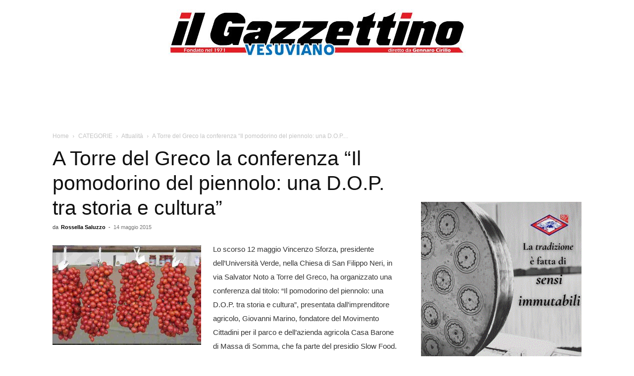

--- FILE ---
content_type: text/html; charset=UTF-8
request_url: https://www.ilgazzettinovesuviano.com/2015/05/14/a-torre-del-greco-la-conferenza-il-pomodorino-del-piennolo-una-d-o-p-tra-storia-e-cultura/
body_size: 30720
content:
<!doctype html >
<!--[if IE 8]>    <html class="ie8" lang="en"> <![endif]-->
<!--[if IE 9]>    <html class="ie9" lang="en"> <![endif]-->
<!--[if gt IE 8]><!--> <html lang="it-IT"> <!--<![endif]-->
<head>
    <title>A Torre del Greco la conferenza &quot;Il pomodorino del piennolo: una D.O.P. tra storia e cultura&quot;</title>
    <meta charset="UTF-8" />
    <meta name="viewport" content="width=device-width, initial-scale=1.0">
    <link rel="pingback" href="https://www.ilgazzettinovesuviano.com/xmlrpc.php" />
    <meta name='robots' content='index, follow, max-image-preview:large, max-snippet:-1, max-video-preview:-1' />
<link rel="icon" type="image/png" href="https://www.ilgazzettinovesuviano.com/wp-content/uploads/2022/03/igv-3.png">
	<!-- This site is optimized with the Yoast SEO plugin v26.7 - https://yoast.com/wordpress/plugins/seo/ -->
	<link rel="canonical" href="https://www.ilgazzettinovesuviano.com/2015/05/14/a-torre-del-greco-la-conferenza-il-pomodorino-del-piennolo-una-d-o-p-tra-storia-e-cultura/" />
	<meta property="og:locale" content="it_IT" />
	<meta property="og:type" content="article" />
	<meta property="og:title" content="A Torre del Greco la conferenza &quot;Il pomodorino del piennolo: una D.O.P. tra storia e cultura&quot;" />
	<meta property="og:description" content="Lo scorso 12 maggio Vincenzo Sforza, presidente dell’Università Verde, nella Chiesa di San Filippo Neri, in via Salvator Noto a Torre del Greco, ha organizzato una conferenza dal titolo: “Il [&hellip;]" />
	<meta property="og:url" content="https://www.ilgazzettinovesuviano.com/2015/05/14/a-torre-del-greco-la-conferenza-il-pomodorino-del-piennolo-una-d-o-p-tra-storia-e-cultura/" />
	<meta property="og:site_name" content="Il Gazzettino vesuviano | IGV" />
	<meta property="article:publisher" content="https://www.facebook.com/pages/Il-Gazzettino-Vesuviano/52814883919?fref=ts" />
	<meta property="article:published_time" content="2015-05-14T14:05:42+00:00" />
	<meta property="og:image" content="https://www.ilgazzettinovesuviano.com/wp-content/uploads/2013/05/Piennolo-del-Vesuvio.jpg" />
	<meta property="og:image:width" content="600" />
	<meta property="og:image:height" content="403" />
	<meta property="og:image:type" content="image/jpeg" />
	<meta name="author" content="Rossella Saluzzo" />
	<meta name="twitter:label1" content="Scritto da" />
	<meta name="twitter:data1" content="Rossella Saluzzo" />
	<meta name="twitter:label2" content="Tempo di lettura stimato" />
	<meta name="twitter:data2" content="4 minuti" />
	<script type="application/ld+json" class="yoast-schema-graph">{"@context":"https://schema.org","@graph":[{"@type":"Article","@id":"https://www.ilgazzettinovesuviano.com/2015/05/14/a-torre-del-greco-la-conferenza-il-pomodorino-del-piennolo-una-d-o-p-tra-storia-e-cultura/#article","isPartOf":{"@id":"https://www.ilgazzettinovesuviano.com/2015/05/14/a-torre-del-greco-la-conferenza-il-pomodorino-del-piennolo-una-d-o-p-tra-storia-e-cultura/"},"author":{"name":"Rossella Saluzzo","@id":"https://www.ilgazzettinovesuviano.com/#/schema/person/d92ab723ac17502628cc3d37e70289d6"},"headline":"A Torre del Greco la conferenza &#8220;Il pomodorino del piennolo: una D.O.P. tra storia e cultura&#8221;","datePublished":"2015-05-14T14:05:42+00:00","mainEntityOfPage":{"@id":"https://www.ilgazzettinovesuviano.com/2015/05/14/a-torre-del-greco-la-conferenza-il-pomodorino-del-piennolo-una-d-o-p-tra-storia-e-cultura/"},"wordCount":720,"publisher":{"@id":"https://www.ilgazzettinovesuviano.com/#organization"},"image":{"@id":"https://www.ilgazzettinovesuviano.com/2015/05/14/a-torre-del-greco-la-conferenza-il-pomodorino-del-piennolo-una-d-o-p-tra-storia-e-cultura/#primaryimage"},"thumbnailUrl":"https://www.ilgazzettinovesuviano.com/wp-content/uploads/2013/05/Piennolo-del-Vesuvio.jpg","keywords":["Conferenza","piennolo","dop"],"articleSection":["Attualità","Cultura","Torre del Greco"],"inLanguage":"it-IT"},{"@type":"WebPage","@id":"https://www.ilgazzettinovesuviano.com/2015/05/14/a-torre-del-greco-la-conferenza-il-pomodorino-del-piennolo-una-d-o-p-tra-storia-e-cultura/","url":"https://www.ilgazzettinovesuviano.com/2015/05/14/a-torre-del-greco-la-conferenza-il-pomodorino-del-piennolo-una-d-o-p-tra-storia-e-cultura/","name":"A Torre del Greco la conferenza \"Il pomodorino del piennolo: una D.O.P. tra storia e cultura\"","isPartOf":{"@id":"https://www.ilgazzettinovesuviano.com/#website"},"primaryImageOfPage":{"@id":"https://www.ilgazzettinovesuviano.com/2015/05/14/a-torre-del-greco-la-conferenza-il-pomodorino-del-piennolo-una-d-o-p-tra-storia-e-cultura/#primaryimage"},"image":{"@id":"https://www.ilgazzettinovesuviano.com/2015/05/14/a-torre-del-greco-la-conferenza-il-pomodorino-del-piennolo-una-d-o-p-tra-storia-e-cultura/#primaryimage"},"thumbnailUrl":"https://www.ilgazzettinovesuviano.com/wp-content/uploads/2013/05/Piennolo-del-Vesuvio.jpg","datePublished":"2015-05-14T14:05:42+00:00","breadcrumb":{"@id":"https://www.ilgazzettinovesuviano.com/2015/05/14/a-torre-del-greco-la-conferenza-il-pomodorino-del-piennolo-una-d-o-p-tra-storia-e-cultura/#breadcrumb"},"inLanguage":"it-IT","potentialAction":[{"@type":"ReadAction","target":["https://www.ilgazzettinovesuviano.com/2015/05/14/a-torre-del-greco-la-conferenza-il-pomodorino-del-piennolo-una-d-o-p-tra-storia-e-cultura/"]}]},{"@type":"ImageObject","inLanguage":"it-IT","@id":"https://www.ilgazzettinovesuviano.com/2015/05/14/a-torre-del-greco-la-conferenza-il-pomodorino-del-piennolo-una-d-o-p-tra-storia-e-cultura/#primaryimage","url":"https://www.ilgazzettinovesuviano.com/wp-content/uploads/2013/05/Piennolo-del-Vesuvio.jpg","contentUrl":"https://www.ilgazzettinovesuviano.com/wp-content/uploads/2013/05/Piennolo-del-Vesuvio.jpg","width":600,"height":403},{"@type":"BreadcrumbList","@id":"https://www.ilgazzettinovesuviano.com/2015/05/14/a-torre-del-greco-la-conferenza-il-pomodorino-del-piennolo-una-d-o-p-tra-storia-e-cultura/#breadcrumb","itemListElement":[{"@type":"ListItem","position":1,"name":"Home","item":"https://www.ilgazzettinovesuviano.com/"},{"@type":"ListItem","position":2,"name":"A Torre del Greco la conferenza &#8220;Il pomodorino del piennolo: una D.O.P. tra storia e cultura&#8221;"}]},{"@type":"WebSite","@id":"https://www.ilgazzettinovesuviano.com/#website","url":"https://www.ilgazzettinovesuviano.com/","name":"Il Gazzettino Vesuviano","description":"Da oltre 50 anni al servizio dei lettori","publisher":{"@id":"https://www.ilgazzettinovesuviano.com/#organization"},"alternateName":"IGV","potentialAction":[{"@type":"SearchAction","target":{"@type":"EntryPoint","urlTemplate":"https://www.ilgazzettinovesuviano.com/?s={search_term_string}"},"query-input":{"@type":"PropertyValueSpecification","valueRequired":true,"valueName":"search_term_string"}}],"inLanguage":"it-IT"},{"@type":"Organization","@id":"https://www.ilgazzettinovesuviano.com/#organization","name":"Il Gazzettino vesuviano | IGV","url":"https://www.ilgazzettinovesuviano.com/","logo":{"@type":"ImageObject","inLanguage":"it-IT","@id":"https://www.ilgazzettinovesuviano.com/#/schema/logo/image/","url":"https://www.ilgazzettinovesuviano.com/wp-content/uploads/2020/05/igv-3.png","contentUrl":"https://www.ilgazzettinovesuviano.com/wp-content/uploads/2020/05/igv-3.png","width":300,"height":299,"caption":"Il Gazzettino vesuviano | IGV"},"image":{"@id":"https://www.ilgazzettinovesuviano.com/#/schema/logo/image/"},"sameAs":["https://www.facebook.com/pages/Il-Gazzettino-Vesuviano/52814883919?fref=ts"]},{"@type":"Person","@id":"https://www.ilgazzettinovesuviano.com/#/schema/person/d92ab723ac17502628cc3d37e70289d6","name":"Rossella Saluzzo","image":{"@type":"ImageObject","inLanguage":"it-IT","@id":"https://www.ilgazzettinovesuviano.com/#/schema/person/image/","url":"https://secure.gravatar.com/avatar/e678805a6d5e08301287e8ca5d687305f67b087075ccfbcadd08c74bc98edafc?s=96&d=mm&r=g","contentUrl":"https://secure.gravatar.com/avatar/e678805a6d5e08301287e8ca5d687305f67b087075ccfbcadd08c74bc98edafc?s=96&d=mm&r=g","caption":"Rossella Saluzzo"},"url":"https://www.ilgazzettinovesuviano.com/author/rossella-saluzzo/"}]}</script>
	<!-- / Yoast SEO plugin. -->


<link rel='dns-prefetch' href='//www.googletagmanager.com' />
<style id='wp-img-auto-sizes-contain-inline-css' type='text/css'>
img:is([sizes=auto i],[sizes^="auto," i]){contain-intrinsic-size:3000px 1500px}
/*# sourceURL=wp-img-auto-sizes-contain-inline-css */
</style>
<style id='wp-block-library-inline-css' type='text/css'>
:root{--wp-block-synced-color:#7a00df;--wp-block-synced-color--rgb:122,0,223;--wp-bound-block-color:var(--wp-block-synced-color);--wp-editor-canvas-background:#ddd;--wp-admin-theme-color:#007cba;--wp-admin-theme-color--rgb:0,124,186;--wp-admin-theme-color-darker-10:#006ba1;--wp-admin-theme-color-darker-10--rgb:0,107,160.5;--wp-admin-theme-color-darker-20:#005a87;--wp-admin-theme-color-darker-20--rgb:0,90,135;--wp-admin-border-width-focus:2px}@media (min-resolution:192dpi){:root{--wp-admin-border-width-focus:1.5px}}.wp-element-button{cursor:pointer}:root .has-very-light-gray-background-color{background-color:#eee}:root .has-very-dark-gray-background-color{background-color:#313131}:root .has-very-light-gray-color{color:#eee}:root .has-very-dark-gray-color{color:#313131}:root .has-vivid-green-cyan-to-vivid-cyan-blue-gradient-background{background:linear-gradient(135deg,#00d084,#0693e3)}:root .has-purple-crush-gradient-background{background:linear-gradient(135deg,#34e2e4,#4721fb 50%,#ab1dfe)}:root .has-hazy-dawn-gradient-background{background:linear-gradient(135deg,#faaca8,#dad0ec)}:root .has-subdued-olive-gradient-background{background:linear-gradient(135deg,#fafae1,#67a671)}:root .has-atomic-cream-gradient-background{background:linear-gradient(135deg,#fdd79a,#004a59)}:root .has-nightshade-gradient-background{background:linear-gradient(135deg,#330968,#31cdcf)}:root .has-midnight-gradient-background{background:linear-gradient(135deg,#020381,#2874fc)}:root{--wp--preset--font-size--normal:16px;--wp--preset--font-size--huge:42px}.has-regular-font-size{font-size:1em}.has-larger-font-size{font-size:2.625em}.has-normal-font-size{font-size:var(--wp--preset--font-size--normal)}.has-huge-font-size{font-size:var(--wp--preset--font-size--huge)}.has-text-align-center{text-align:center}.has-text-align-left{text-align:left}.has-text-align-right{text-align:right}.has-fit-text{white-space:nowrap!important}#end-resizable-editor-section{display:none}.aligncenter{clear:both}.items-justified-left{justify-content:flex-start}.items-justified-center{justify-content:center}.items-justified-right{justify-content:flex-end}.items-justified-space-between{justify-content:space-between}.screen-reader-text{border:0;clip-path:inset(50%);height:1px;margin:-1px;overflow:hidden;padding:0;position:absolute;width:1px;word-wrap:normal!important}.screen-reader-text:focus{background-color:#ddd;clip-path:none;color:#444;display:block;font-size:1em;height:auto;left:5px;line-height:normal;padding:15px 23px 14px;text-decoration:none;top:5px;width:auto;z-index:100000}html :where(.has-border-color){border-style:solid}html :where([style*=border-top-color]){border-top-style:solid}html :where([style*=border-right-color]){border-right-style:solid}html :where([style*=border-bottom-color]){border-bottom-style:solid}html :where([style*=border-left-color]){border-left-style:solid}html :where([style*=border-width]){border-style:solid}html :where([style*=border-top-width]){border-top-style:solid}html :where([style*=border-right-width]){border-right-style:solid}html :where([style*=border-bottom-width]){border-bottom-style:solid}html :where([style*=border-left-width]){border-left-style:solid}html :where(img[class*=wp-image-]){height:auto;max-width:100%}:where(figure){margin:0 0 1em}html :where(.is-position-sticky){--wp-admin--admin-bar--position-offset:var(--wp-admin--admin-bar--height,0px)}@media screen and (max-width:600px){html :where(.is-position-sticky){--wp-admin--admin-bar--position-offset:0px}}

/*# sourceURL=wp-block-library-inline-css */
</style><style id='global-styles-inline-css' type='text/css'>
:root{--wp--preset--aspect-ratio--square: 1;--wp--preset--aspect-ratio--4-3: 4/3;--wp--preset--aspect-ratio--3-4: 3/4;--wp--preset--aspect-ratio--3-2: 3/2;--wp--preset--aspect-ratio--2-3: 2/3;--wp--preset--aspect-ratio--16-9: 16/9;--wp--preset--aspect-ratio--9-16: 9/16;--wp--preset--color--black: #000000;--wp--preset--color--cyan-bluish-gray: #abb8c3;--wp--preset--color--white: #ffffff;--wp--preset--color--pale-pink: #f78da7;--wp--preset--color--vivid-red: #cf2e2e;--wp--preset--color--luminous-vivid-orange: #ff6900;--wp--preset--color--luminous-vivid-amber: #fcb900;--wp--preset--color--light-green-cyan: #7bdcb5;--wp--preset--color--vivid-green-cyan: #00d084;--wp--preset--color--pale-cyan-blue: #8ed1fc;--wp--preset--color--vivid-cyan-blue: #0693e3;--wp--preset--color--vivid-purple: #9b51e0;--wp--preset--gradient--vivid-cyan-blue-to-vivid-purple: linear-gradient(135deg,rgb(6,147,227) 0%,rgb(155,81,224) 100%);--wp--preset--gradient--light-green-cyan-to-vivid-green-cyan: linear-gradient(135deg,rgb(122,220,180) 0%,rgb(0,208,130) 100%);--wp--preset--gradient--luminous-vivid-amber-to-luminous-vivid-orange: linear-gradient(135deg,rgb(252,185,0) 0%,rgb(255,105,0) 100%);--wp--preset--gradient--luminous-vivid-orange-to-vivid-red: linear-gradient(135deg,rgb(255,105,0) 0%,rgb(207,46,46) 100%);--wp--preset--gradient--very-light-gray-to-cyan-bluish-gray: linear-gradient(135deg,rgb(238,238,238) 0%,rgb(169,184,195) 100%);--wp--preset--gradient--cool-to-warm-spectrum: linear-gradient(135deg,rgb(74,234,220) 0%,rgb(151,120,209) 20%,rgb(207,42,186) 40%,rgb(238,44,130) 60%,rgb(251,105,98) 80%,rgb(254,248,76) 100%);--wp--preset--gradient--blush-light-purple: linear-gradient(135deg,rgb(255,206,236) 0%,rgb(152,150,240) 100%);--wp--preset--gradient--blush-bordeaux: linear-gradient(135deg,rgb(254,205,165) 0%,rgb(254,45,45) 50%,rgb(107,0,62) 100%);--wp--preset--gradient--luminous-dusk: linear-gradient(135deg,rgb(255,203,112) 0%,rgb(199,81,192) 50%,rgb(65,88,208) 100%);--wp--preset--gradient--pale-ocean: linear-gradient(135deg,rgb(255,245,203) 0%,rgb(182,227,212) 50%,rgb(51,167,181) 100%);--wp--preset--gradient--electric-grass: linear-gradient(135deg,rgb(202,248,128) 0%,rgb(113,206,126) 100%);--wp--preset--gradient--midnight: linear-gradient(135deg,rgb(2,3,129) 0%,rgb(40,116,252) 100%);--wp--preset--font-size--small: 11px;--wp--preset--font-size--medium: 20px;--wp--preset--font-size--large: 32px;--wp--preset--font-size--x-large: 42px;--wp--preset--font-size--regular: 15px;--wp--preset--font-size--larger: 50px;--wp--preset--spacing--20: 0.44rem;--wp--preset--spacing--30: 0.67rem;--wp--preset--spacing--40: 1rem;--wp--preset--spacing--50: 1.5rem;--wp--preset--spacing--60: 2.25rem;--wp--preset--spacing--70: 3.38rem;--wp--preset--spacing--80: 5.06rem;--wp--preset--shadow--natural: 6px 6px 9px rgba(0, 0, 0, 0.2);--wp--preset--shadow--deep: 12px 12px 50px rgba(0, 0, 0, 0.4);--wp--preset--shadow--sharp: 6px 6px 0px rgba(0, 0, 0, 0.2);--wp--preset--shadow--outlined: 6px 6px 0px -3px rgb(255, 255, 255), 6px 6px rgb(0, 0, 0);--wp--preset--shadow--crisp: 6px 6px 0px rgb(0, 0, 0);}:where(.is-layout-flex){gap: 0.5em;}:where(.is-layout-grid){gap: 0.5em;}body .is-layout-flex{display: flex;}.is-layout-flex{flex-wrap: wrap;align-items: center;}.is-layout-flex > :is(*, div){margin: 0;}body .is-layout-grid{display: grid;}.is-layout-grid > :is(*, div){margin: 0;}:where(.wp-block-columns.is-layout-flex){gap: 2em;}:where(.wp-block-columns.is-layout-grid){gap: 2em;}:where(.wp-block-post-template.is-layout-flex){gap: 1.25em;}:where(.wp-block-post-template.is-layout-grid){gap: 1.25em;}.has-black-color{color: var(--wp--preset--color--black) !important;}.has-cyan-bluish-gray-color{color: var(--wp--preset--color--cyan-bluish-gray) !important;}.has-white-color{color: var(--wp--preset--color--white) !important;}.has-pale-pink-color{color: var(--wp--preset--color--pale-pink) !important;}.has-vivid-red-color{color: var(--wp--preset--color--vivid-red) !important;}.has-luminous-vivid-orange-color{color: var(--wp--preset--color--luminous-vivid-orange) !important;}.has-luminous-vivid-amber-color{color: var(--wp--preset--color--luminous-vivid-amber) !important;}.has-light-green-cyan-color{color: var(--wp--preset--color--light-green-cyan) !important;}.has-vivid-green-cyan-color{color: var(--wp--preset--color--vivid-green-cyan) !important;}.has-pale-cyan-blue-color{color: var(--wp--preset--color--pale-cyan-blue) !important;}.has-vivid-cyan-blue-color{color: var(--wp--preset--color--vivid-cyan-blue) !important;}.has-vivid-purple-color{color: var(--wp--preset--color--vivid-purple) !important;}.has-black-background-color{background-color: var(--wp--preset--color--black) !important;}.has-cyan-bluish-gray-background-color{background-color: var(--wp--preset--color--cyan-bluish-gray) !important;}.has-white-background-color{background-color: var(--wp--preset--color--white) !important;}.has-pale-pink-background-color{background-color: var(--wp--preset--color--pale-pink) !important;}.has-vivid-red-background-color{background-color: var(--wp--preset--color--vivid-red) !important;}.has-luminous-vivid-orange-background-color{background-color: var(--wp--preset--color--luminous-vivid-orange) !important;}.has-luminous-vivid-amber-background-color{background-color: var(--wp--preset--color--luminous-vivid-amber) !important;}.has-light-green-cyan-background-color{background-color: var(--wp--preset--color--light-green-cyan) !important;}.has-vivid-green-cyan-background-color{background-color: var(--wp--preset--color--vivid-green-cyan) !important;}.has-pale-cyan-blue-background-color{background-color: var(--wp--preset--color--pale-cyan-blue) !important;}.has-vivid-cyan-blue-background-color{background-color: var(--wp--preset--color--vivid-cyan-blue) !important;}.has-vivid-purple-background-color{background-color: var(--wp--preset--color--vivid-purple) !important;}.has-black-border-color{border-color: var(--wp--preset--color--black) !important;}.has-cyan-bluish-gray-border-color{border-color: var(--wp--preset--color--cyan-bluish-gray) !important;}.has-white-border-color{border-color: var(--wp--preset--color--white) !important;}.has-pale-pink-border-color{border-color: var(--wp--preset--color--pale-pink) !important;}.has-vivid-red-border-color{border-color: var(--wp--preset--color--vivid-red) !important;}.has-luminous-vivid-orange-border-color{border-color: var(--wp--preset--color--luminous-vivid-orange) !important;}.has-luminous-vivid-amber-border-color{border-color: var(--wp--preset--color--luminous-vivid-amber) !important;}.has-light-green-cyan-border-color{border-color: var(--wp--preset--color--light-green-cyan) !important;}.has-vivid-green-cyan-border-color{border-color: var(--wp--preset--color--vivid-green-cyan) !important;}.has-pale-cyan-blue-border-color{border-color: var(--wp--preset--color--pale-cyan-blue) !important;}.has-vivid-cyan-blue-border-color{border-color: var(--wp--preset--color--vivid-cyan-blue) !important;}.has-vivid-purple-border-color{border-color: var(--wp--preset--color--vivid-purple) !important;}.has-vivid-cyan-blue-to-vivid-purple-gradient-background{background: var(--wp--preset--gradient--vivid-cyan-blue-to-vivid-purple) !important;}.has-light-green-cyan-to-vivid-green-cyan-gradient-background{background: var(--wp--preset--gradient--light-green-cyan-to-vivid-green-cyan) !important;}.has-luminous-vivid-amber-to-luminous-vivid-orange-gradient-background{background: var(--wp--preset--gradient--luminous-vivid-amber-to-luminous-vivid-orange) !important;}.has-luminous-vivid-orange-to-vivid-red-gradient-background{background: var(--wp--preset--gradient--luminous-vivid-orange-to-vivid-red) !important;}.has-very-light-gray-to-cyan-bluish-gray-gradient-background{background: var(--wp--preset--gradient--very-light-gray-to-cyan-bluish-gray) !important;}.has-cool-to-warm-spectrum-gradient-background{background: var(--wp--preset--gradient--cool-to-warm-spectrum) !important;}.has-blush-light-purple-gradient-background{background: var(--wp--preset--gradient--blush-light-purple) !important;}.has-blush-bordeaux-gradient-background{background: var(--wp--preset--gradient--blush-bordeaux) !important;}.has-luminous-dusk-gradient-background{background: var(--wp--preset--gradient--luminous-dusk) !important;}.has-pale-ocean-gradient-background{background: var(--wp--preset--gradient--pale-ocean) !important;}.has-electric-grass-gradient-background{background: var(--wp--preset--gradient--electric-grass) !important;}.has-midnight-gradient-background{background: var(--wp--preset--gradient--midnight) !important;}.has-small-font-size{font-size: var(--wp--preset--font-size--small) !important;}.has-medium-font-size{font-size: var(--wp--preset--font-size--medium) !important;}.has-large-font-size{font-size: var(--wp--preset--font-size--large) !important;}.has-x-large-font-size{font-size: var(--wp--preset--font-size--x-large) !important;}
/*# sourceURL=global-styles-inline-css */
</style>

<style id='classic-theme-styles-inline-css' type='text/css'>
/*! This file is auto-generated */
.wp-block-button__link{color:#fff;background-color:#32373c;border-radius:9999px;box-shadow:none;text-decoration:none;padding:calc(.667em + 2px) calc(1.333em + 2px);font-size:1.125em}.wp-block-file__button{background:#32373c;color:#fff;text-decoration:none}
/*# sourceURL=/wp-includes/css/classic-themes.min.css */
</style>
<link rel='stylesheet' id='gn-frontend-gnfollow-style-css' href='https://www.ilgazzettinovesuviano.com/wp-content/plugins/gn-publisher/assets/css/gn-frontend-gnfollow.min.css?ver=1.5.25' type='text/css' media='all' />
<link rel='stylesheet' id='td-plugin-multi-purpose-css' href='https://www.ilgazzettinovesuviano.com/wp-content/plugins/td-composer/td-multi-purpose/style.css?ver=7cd248d7ca13c255207c3f8b916c3f00' type='text/css' media='all' />
<link rel='stylesheet' id='td-theme-css' href='https://www.ilgazzettinovesuviano.com/wp-content/themes/Newspaper/style.css?ver=12.7.3' type='text/css' media='all' />
<style id='td-theme-inline-css' type='text/css'>@media (max-width:767px){.td-header-desktop-wrap{display:none}}@media (min-width:767px){.td-header-mobile-wrap{display:none}}</style>
<link rel='stylesheet' id='td-theme-child-css' href='https://www.ilgazzettinovesuviano.com/wp-content/themes/ilgazzettinovesuviano/style.css?ver=12.7.3c' type='text/css' media='all' />
<link rel='stylesheet' id='js_composer_front-css' href='https://www.ilgazzettinovesuviano.com/wp-content/plugins/js_composer/assets/css/js_composer.min.css?ver=8.4.1' type='text/css' media='all' />
<link rel='stylesheet' id='td-legacy-framework-front-style-css' href='https://www.ilgazzettinovesuviano.com/wp-content/plugins/td-composer/legacy/Newspaper/assets/css/td_legacy_main.css?ver=7cd248d7ca13c255207c3f8b916c3f00' type='text/css' media='all' />
<link rel='stylesheet' id='td-standard-pack-framework-front-style-css' href='https://www.ilgazzettinovesuviano.com/wp-content/plugins/td-standard-pack/Newspaper/assets/css/td_standard_pack_main.css?ver=c12e6da63ed2f212e87e44e5e9b9a302' type='text/css' media='all' />
<link rel='stylesheet' id='tdb_style_cloud_templates_front-css' href='https://www.ilgazzettinovesuviano.com/wp-content/plugins/td-cloud-library/assets/css/tdb_main.css?ver=6127d3b6131f900b2e62bb855b13dc3b' type='text/css' media='all' />
<script type="text/javascript" src="https://www.ilgazzettinovesuviano.com/wp-includes/js/jquery/jquery.min.js?ver=3.7.1" id="jquery-core-js"></script>
<script type="text/javascript" src="https://www.ilgazzettinovesuviano.com/wp-includes/js/jquery/jquery-migrate.min.js?ver=3.4.1" id="jquery-migrate-js"></script>

<!-- Snippet del tag Google (gtag.js) aggiunto da Site Kit -->
<!-- Snippet Google Analytics aggiunto da Site Kit -->
<script type="text/javascript" src="https://www.googletagmanager.com/gtag/js?id=G-WMXQHC8QDQ" id="google_gtagjs-js" async></script>
<script type="text/javascript" id="google_gtagjs-js-after">
/* <![CDATA[ */
window.dataLayer = window.dataLayer || [];function gtag(){dataLayer.push(arguments);}
gtag("set","linker",{"domains":["www.ilgazzettinovesuviano.com"]});
gtag("js", new Date());
gtag("set", "developer_id.dZTNiMT", true);
gtag("config", "G-WMXQHC8QDQ");
//# sourceURL=google_gtagjs-js-after
/* ]]> */
</script>
<script></script><meta name="generator" content="Site Kit by Google 1.170.0" /><meta property="fb:app_id" content="146636058879599">
<style>
            .td-header-menu-wrap-full {
                display: none !important;
            }
        </style>    <script>
        window.tdb_global_vars = {"wpRestUrl":"https:\/\/www.ilgazzettinovesuviano.com\/wp-json\/","permalinkStructure":"\/%year%\/%monthnum%\/%day%\/%postname%\/"};
        window.tdb_p_autoload_vars = {"isAjax":false,"isAdminBarShowing":false,"autoloadStatus":"off","origPostEditUrl":null};
    </script>
    
    <style id="tdb-global-colors">:root{--accent-color:#fff}</style>

    
	<meta name="generator" content="Powered by WPBakery Page Builder - drag and drop page builder for WordPress."/>
<noscript><style>.lazyload[data-src]{display:none !important;}</style></noscript><style>.lazyload{background-image:none !important;}.lazyload:before{background-image:none !important;}</style><meta name="generator" content="Powered by Slider Revolution 6.7.39 - responsive, Mobile-Friendly Slider Plugin for WordPress with comfortable drag and drop interface." />

<!-- JS generated by theme -->

<script type="text/javascript" id="td-generated-header-js">
    
    

	    var tdBlocksArray = []; //here we store all the items for the current page

	    // td_block class - each ajax block uses a object of this class for requests
	    function tdBlock() {
		    this.id = '';
		    this.block_type = 1; //block type id (1-234 etc)
		    this.atts = '';
		    this.td_column_number = '';
		    this.td_current_page = 1; //
		    this.post_count = 0; //from wp
		    this.found_posts = 0; //from wp
		    this.max_num_pages = 0; //from wp
		    this.td_filter_value = ''; //current live filter value
		    this.is_ajax_running = false;
		    this.td_user_action = ''; // load more or infinite loader (used by the animation)
		    this.header_color = '';
		    this.ajax_pagination_infinite_stop = ''; //show load more at page x
	    }

        // td_js_generator - mini detector
        ( function () {
            var htmlTag = document.getElementsByTagName("html")[0];

	        if ( navigator.userAgent.indexOf("MSIE 10.0") > -1 ) {
                htmlTag.className += ' ie10';
            }

            if ( !!navigator.userAgent.match(/Trident.*rv\:11\./) ) {
                htmlTag.className += ' ie11';
            }

	        if ( navigator.userAgent.indexOf("Edge") > -1 ) {
                htmlTag.className += ' ieEdge';
            }

            if ( /(iPad|iPhone|iPod)/g.test(navigator.userAgent) ) {
                htmlTag.className += ' td-md-is-ios';
            }

            var user_agent = navigator.userAgent.toLowerCase();
            if ( user_agent.indexOf("android") > -1 ) {
                htmlTag.className += ' td-md-is-android';
            }

            if ( -1 !== navigator.userAgent.indexOf('Mac OS X')  ) {
                htmlTag.className += ' td-md-is-os-x';
            }

            if ( /chrom(e|ium)/.test(navigator.userAgent.toLowerCase()) ) {
               htmlTag.className += ' td-md-is-chrome';
            }

            if ( -1 !== navigator.userAgent.indexOf('Firefox') ) {
                htmlTag.className += ' td-md-is-firefox';
            }

            if ( -1 !== navigator.userAgent.indexOf('Safari') && -1 === navigator.userAgent.indexOf('Chrome') ) {
                htmlTag.className += ' td-md-is-safari';
            }

            if( -1 !== navigator.userAgent.indexOf('IEMobile') ){
                htmlTag.className += ' td-md-is-iemobile';
            }

        })();

        var tdLocalCache = {};

        ( function () {
            "use strict";

            tdLocalCache = {
                data: {},
                remove: function (resource_id) {
                    delete tdLocalCache.data[resource_id];
                },
                exist: function (resource_id) {
                    return tdLocalCache.data.hasOwnProperty(resource_id) && tdLocalCache.data[resource_id] !== null;
                },
                get: function (resource_id) {
                    return tdLocalCache.data[resource_id];
                },
                set: function (resource_id, cachedData) {
                    tdLocalCache.remove(resource_id);
                    tdLocalCache.data[resource_id] = cachedData;
                }
            };
        })();

    
    
var td_viewport_interval_list=[{"limitBottom":767,"sidebarWidth":228},{"limitBottom":1018,"sidebarWidth":300},{"limitBottom":1140,"sidebarWidth":324}];
var tds_general_modal_image="yes";
var tdc_is_installed="yes";
var tdc_domain_active=false;
var td_ajax_url="https:\/\/www.ilgazzettinovesuviano.com\/wp-admin\/admin-ajax.php?td_theme_name=Newspaper&v=12.7.3";
var td_get_template_directory_uri="https:\/\/www.ilgazzettinovesuviano.com\/wp-content\/plugins\/td-composer\/legacy\/common";
var tds_snap_menu="snap";
var tds_logo_on_sticky="";
var tds_header_style="10";
var td_please_wait="Please wait...";
var td_email_user_pass_incorrect="User or password incorrect!";
var td_email_user_incorrect="Email or username incorrect!";
var td_email_incorrect="Email incorrect!";
var td_user_incorrect="Username incorrect!";
var td_email_user_empty="Email or username empty!";
var td_pass_empty="Pass empty!";
var td_pass_pattern_incorrect="Invalid Pass Pattern!";
var td_retype_pass_incorrect="Retyped Pass incorrect!";
var tds_more_articles_on_post_enable="";
var tds_more_articles_on_post_time_to_wait="";
var tds_more_articles_on_post_pages_distance_from_top=0;
var tds_captcha="";
var tds_theme_color_site_wide="#4db2ec";
var tds_smart_sidebar="enabled";
var tdThemeName="Newspaper";
var tdThemeNameWl="Newspaper";
var td_magnific_popup_translation_tPrev="Previous (Left arrow key)";
var td_magnific_popup_translation_tNext="Next (Right arrow key)";
var td_magnific_popup_translation_tCounter="%curr% of %total%";
var td_magnific_popup_translation_ajax_tError="The content from %url% could not be loaded.";
var td_magnific_popup_translation_image_tError="The image #%curr% could not be loaded.";
var tdBlockNonce="566fe03478";
var tdMobileMenu="enabled";
var tdMobileSearch="enabled";
var tdDateNamesI18n={"month_names":["Gennaio","Febbraio","Marzo","Aprile","Maggio","Giugno","Luglio","Agosto","Settembre","Ottobre","Novembre","Dicembre"],"month_names_short":["Gen","Feb","Mar","Apr","Mag","Giu","Lug","Ago","Set","Ott","Nov","Dic"],"day_names":["domenica","luned\u00ec","marted\u00ec","mercoled\u00ec","gioved\u00ec","venerd\u00ec","sabato"],"day_names_short":["Dom","Lun","Mar","Mer","Gio","Ven","Sab"]};
var td_w3_object_cache_enabled_for_wp_admin=false;
var tdb_modal_confirm="Save";
var tdb_modal_cancel="Cancel";
var tdb_modal_confirm_alt="Yes";
var tdb_modal_cancel_alt="No";
var td_deploy_mode="deploy";
var td_ad_background_click_link="";
var td_ad_background_click_target="";
</script>


<!-- Header style compiled by theme -->

<style>:root{--td_header_color:#222222}.block-title>span,.block-title>a,.widgettitle,body .td-trending-now-title,.wpb_tabs li a,.vc_tta-container .vc_tta-color-grey.vc_tta-tabs-position-top.vc_tta-style-classic .vc_tta-tabs-container .vc_tta-tab>a,.td-theme-wrap .td-related-title a,.woocommerce div.product .woocommerce-tabs ul.tabs li a,.woocommerce .product .products h2:not(.woocommerce-loop-product__title),.td-theme-wrap .td-block-title{font-size:20px;font-weight:bold}.td_module_2 .td-module-title{font-size:22px;line-height:26px;font-weight:600}.td_module_4 .td-module-title{font-size:22px;line-height:26px;font-weight:600}.td_module_6 .td-module-title{font-size:18px;line-height:26px;font-weight:600}.td_module_11 .td-module-title{font-weight:600}.td_module_mx1 .td-module-title{font-size:18px;line-height:22px;font-weight:bold}.td_module_mx2 .td-module-title{font-size:18px;line-height:26px;font-weight:600}.td_module_mx4 .td-module-title{font-size:18px;line-height:26px;font-weight:600}.td_module_mx6 .td-module-title{font-size:18px;line-height:26px}.td_module_mx7 .td-module-title{font-size:18px;line-height:26px;font-weight:600}.td-post-template-default .td-post-sub-title,.td-post-template-1 .td-post-sub-title,.td-post-template-4 .td-post-sub-title,.td-post-template-5 .td-post-sub-title,.td-post-template-9 .td-post-sub-title,.td-post-template-10 .td-post-sub-title,.td-post-template-11 .td-post-sub-title{font-weight:500}.td-post-template-2 .td-post-sub-title,.td-post-template-3 .td-post-sub-title,.td-post-template-6 .td-post-sub-title,.td-post-template-7 .td-post-sub-title,.td-post-template-8 .td-post-sub-title{font-weight:500}:root{--td_header_color:#222222}.block-title>span,.block-title>a,.widgettitle,body .td-trending-now-title,.wpb_tabs li a,.vc_tta-container .vc_tta-color-grey.vc_tta-tabs-position-top.vc_tta-style-classic .vc_tta-tabs-container .vc_tta-tab>a,.td-theme-wrap .td-related-title a,.woocommerce div.product .woocommerce-tabs ul.tabs li a,.woocommerce .product .products h2:not(.woocommerce-loop-product__title),.td-theme-wrap .td-block-title{font-size:20px;font-weight:bold}.td_module_2 .td-module-title{font-size:22px;line-height:26px;font-weight:600}.td_module_4 .td-module-title{font-size:22px;line-height:26px;font-weight:600}.td_module_6 .td-module-title{font-size:18px;line-height:26px;font-weight:600}.td_module_11 .td-module-title{font-weight:600}.td_module_mx1 .td-module-title{font-size:18px;line-height:22px;font-weight:bold}.td_module_mx2 .td-module-title{font-size:18px;line-height:26px;font-weight:600}.td_module_mx4 .td-module-title{font-size:18px;line-height:26px;font-weight:600}.td_module_mx6 .td-module-title{font-size:18px;line-height:26px}.td_module_mx7 .td-module-title{font-size:18px;line-height:26px;font-weight:600}.td-post-template-default .td-post-sub-title,.td-post-template-1 .td-post-sub-title,.td-post-template-4 .td-post-sub-title,.td-post-template-5 .td-post-sub-title,.td-post-template-9 .td-post-sub-title,.td-post-template-10 .td-post-sub-title,.td-post-template-11 .td-post-sub-title{font-weight:500}.td-post-template-2 .td-post-sub-title,.td-post-template-3 .td-post-sub-title,.td-post-template-6 .td-post-sub-title,.td-post-template-7 .td-post-sub-title,.td-post-template-8 .td-post-sub-title{font-weight:500}</style>




<script type="application/ld+json">
    {
        "@context": "https://schema.org",
        "@type": "BreadcrumbList",
        "itemListElement": [
            {
                "@type": "ListItem",
                "position": 1,
                "item": {
                    "@type": "WebSite",
                    "@id": "https://www.ilgazzettinovesuviano.com/",
                    "name": "Home"
                }
            },
            {
                "@type": "ListItem",
                "position": 2,
                    "item": {
                    "@type": "WebPage",
                    "@id": "https://www.ilgazzettinovesuviano.com/categorie/",
                    "name": "CATEGORIE"
                }
            }
            ,{
                "@type": "ListItem",
                "position": 3,
                    "item": {
                    "@type": "WebPage",
                    "@id": "https://www.ilgazzettinovesuviano.com/categorie/attualita/",
                    "name": "Attualità"                                
                }
            }
            ,{
                "@type": "ListItem",
                "position": 4,
                    "item": {
                    "@type": "WebPage",
                    "@id": "https://www.ilgazzettinovesuviano.com/2015/05/14/a-torre-del-greco-la-conferenza-il-pomodorino-del-piennolo-una-d-o-p-tra-storia-e-cultura/",
                    "name": "A Torre del Greco la conferenza &#8220;Il pomodorino del piennolo: una D.O.P...."                                
                }
            }    
        ]
    }
</script>
<script>function setREVStartSize(e){
			//window.requestAnimationFrame(function() {
				window.RSIW = window.RSIW===undefined ? window.innerWidth : window.RSIW;
				window.RSIH = window.RSIH===undefined ? window.innerHeight : window.RSIH;
				try {
					var pw = document.getElementById(e.c).parentNode.offsetWidth,
						newh;
					pw = pw===0 || isNaN(pw) || (e.l=="fullwidth" || e.layout=="fullwidth") ? window.RSIW : pw;
					e.tabw = e.tabw===undefined ? 0 : parseInt(e.tabw);
					e.thumbw = e.thumbw===undefined ? 0 : parseInt(e.thumbw);
					e.tabh = e.tabh===undefined ? 0 : parseInt(e.tabh);
					e.thumbh = e.thumbh===undefined ? 0 : parseInt(e.thumbh);
					e.tabhide = e.tabhide===undefined ? 0 : parseInt(e.tabhide);
					e.thumbhide = e.thumbhide===undefined ? 0 : parseInt(e.thumbhide);
					e.mh = e.mh===undefined || e.mh=="" || e.mh==="auto" ? 0 : parseInt(e.mh,0);
					if(e.layout==="fullscreen" || e.l==="fullscreen")
						newh = Math.max(e.mh,window.RSIH);
					else{
						e.gw = Array.isArray(e.gw) ? e.gw : [e.gw];
						for (var i in e.rl) if (e.gw[i]===undefined || e.gw[i]===0) e.gw[i] = e.gw[i-1];
						e.gh = e.el===undefined || e.el==="" || (Array.isArray(e.el) && e.el.length==0)? e.gh : e.el;
						e.gh = Array.isArray(e.gh) ? e.gh : [e.gh];
						for (var i in e.rl) if (e.gh[i]===undefined || e.gh[i]===0) e.gh[i] = e.gh[i-1];
											
						var nl = new Array(e.rl.length),
							ix = 0,
							sl;
						e.tabw = e.tabhide>=pw ? 0 : e.tabw;
						e.thumbw = e.thumbhide>=pw ? 0 : e.thumbw;
						e.tabh = e.tabhide>=pw ? 0 : e.tabh;
						e.thumbh = e.thumbhide>=pw ? 0 : e.thumbh;
						for (var i in e.rl) nl[i] = e.rl[i]<window.RSIW ? 0 : e.rl[i];
						sl = nl[0];
						for (var i in nl) if (sl>nl[i] && nl[i]>0) { sl = nl[i]; ix=i;}
						var m = pw>(e.gw[ix]+e.tabw+e.thumbw) ? 1 : (pw-(e.tabw+e.thumbw)) / (e.gw[ix]);
						newh =  (e.gh[ix] * m) + (e.tabh + e.thumbh);
					}
					var el = document.getElementById(e.c);
					if (el!==null && el) el.style.height = newh+"px";
					el = document.getElementById(e.c+"_wrapper");
					if (el!==null && el) {
						el.style.height = newh+"px";
						el.style.display = "block";
					}
				} catch(e){
					console.log("Failure at Presize of Slider:" + e)
				}
			//});
		  };</script>
		<style type="text/css" id="wp-custom-css">
			.home .td-banner-bg {
	display: none;
}

.blocco_evidenza .vc_separator .vc_sep_holder .vc_sep_line, .blocco_evidenza .td_block_separator span {
    border-top: 3px solid #d33 !important;
}

.elemento_separatore {
    height: 8px;
    background: #d33;
}

.td-read-more, .td_container_video_playlist {
    display: none !important;
}

.entry-title a {
  display: -webkit-box !important;
  -webkit-line-clamp: 3 !important;      /* numero di righe da mostrare */
  -webkit-box-orient: vertical !important;
  overflow: hidden !important;
  text-overflow: ellipsis !important;
}

.tdi_169 img {
	width: 240px !important;
}

.td_module_mx1 .td-post-date {
	color: #fff !important;
}

.bs_cookie_banner {
	z-index: 99 !important;
}

.bs_col p {
	font-size: 10px !important;
}

.td-post-template-2 .td-post-sub-title {
  font-size: 24px !important;
}

nav.mpp-post-navigation.next-previous .nav-links a {
	font-size: 25px !important;
	color: red !important;
	font-weight: bold !important;
}

.articoli .block-title>span {
  background: #d33 !important;
}

.articoli .td_module_wrap:hover .entry-title a {
    color: #d33 !important;
}

.td_block_15 .td-module-thumb {
	width: 100%;
	aspect-ratio: 4 / 3;
	overflow: hidden;
} 

/* Blocca le dimensioni fisse del tema */ 

.td_block_15 .td-module-thumb img {
	width: 100% !important;
	height: auto !important;
	max-width: none !important;
	object-fit: cover;
	image-rendering: auto;
	display: block;
} 

.td_block_12 .td_module_11 { 
	display: flex;
	flex-direction: row;
	flex-wrap: nowrap;
	gap: 20px;
	align-items: flex-start;
} 

/* Forza immagine a dimensioni proporzionate */ 
@media(min-width: 768px){
	.td_block_12 .td-module-thumb {
		width: 45%; 
		max-width: 300px; 
		flex-shrink: 0; 
		overflow: hidden;
	} 
	
	#immagine_per_mobile {
		display: none;
	}	
}

.td_block_12 .td-module-thumb img {
	width: 100% !important;
	height: auto !important;
	object-fit: cover;
	display: block;
} 

/* Mantiene flessibilità sul testo */ .td_block_12 .item-details {
	width: 100%;
} 

/* Titoli responsive per blocco td_block_15 */ 
.td_block_15 .td-module-title { 
	font-size: 1.1rem;
	/* dimensione base desktop */
	line-height: 1.4; 
	font-weight: 600; 
	margin-top: 8px;
	margin-bottom: 0;
	display: block;
	word-break: break-word;
} 

/* Ridimensiona su schermi medi */ @media (max-width: 1024px) {
	.td_block_15 .td-module-title {
		font-size: 1rem;
	} 
} 

/* Ridimensiona su mobile */ 
@media (max-width: 768px) { 
	.td_block_15 .td-module-title {
		font-size: 0.95rem; 
		line-height: 1.3;
	} 
} 

.td_block_15 .td-excerpt {
	font-size: 0.92rem;
	line-height: 1.5;
	color: #444;
	margin-top: 5px;
	display: block;
} 

@media (max-width: 768px) {
	.td_block_15 .td-excerpt {
		font-size: 0.85rem; 
	} 
	
	#immagine_per_desktop {
		display: none !important;
	}
	
	#immagine_per_mobile {
		display: block !important;
	}
}

@media ((min-width: 768px) and (max-width: 1400px)) {
	
	.tdi_189 .td_module_11 .td-module-thumb {
		width: 55% !important;
	}
	
  .tdi_189 .td_module_11 .entry-title {
		font-size: 25px !important;
    line-height: 25px !important;
    font-weight: 500 !important;
    margin-bottom: 8px !important;
  }
	
	.tdi_189 .td_module_11 .item-details {
    margin-left: 350px !important;
    min-height: 235px !important;
	}
	
}
	
@media (max-width: 1200px) {
	
	.td_module_11 .td-excerpt {
		display: none !important;
	}
	
}

@media (max-width: 1500px) {
	
	.in-evidenza-flex .td-excerpt {
		display: none !important;
	}
	
}

@media ((min-width: 768px) and (max-width: 1000px)) {
	
	.tdi_189 .td_module_11 .entry-title {
		font-size: 25px !important;
    line-height: 25px !important;
    font-weight: 500 !important;
    margin-bottom: 8px !important;
  }	
	.tdi_189 .td_module_11 .item-details {
		margin-left: 260px !important;
    min-height: 160px !important;
    }
		
}

@media ((min-width: 1000px) and (max-width: 1200px)) {
	
	.tdi_189 .td_module_11 .entry-title {
		font-size: 25px !important;
    line-height: 25px !important;
    font-weight: 500 !important;
    margin-bottom: 8px !important;
  }	
	.tdi_189 .td_module_11 .item-details {
		margin-left: 310px !important;
    min-height: 235px !important;
    }
		
}		</style>
		
<!-- Button style compiled by theme -->

<style></style>

<noscript><style> .wpb_animate_when_almost_visible { opacity: 1; }</style></noscript>	<style id="tdw-css-placeholder"></style><link rel='stylesheet' id='rs-plugin-settings-css' href='//www.ilgazzettinovesuviano.com/wp-content/plugins/revslider/sr6/assets/css/rs6.css?ver=6.7.39' type='text/css' media='all' />
<style id='rs-plugin-settings-inline-css' type='text/css'>
.tp-caption a{color:#ff7302;text-shadow:none;-webkit-transition:all 0.2s ease-out;-moz-transition:all 0.2s ease-out;-o-transition:all 0.2s ease-out;-ms-transition:all 0.2s ease-out}.tp-caption a:hover{color:#ffa902}
/*# sourceURL=rs-plugin-settings-inline-css */
</style>
</head>

<body data-rsssl=1 class="wp-singular post-template-default single single-post postid-194280 single-format-standard wp-theme-Newspaper wp-child-theme-ilgazzettinovesuviano td-standard-pack a-torre-del-greco-la-conferenza-il-pomodorino-del-piennolo-una-d-o-p-tra-storia-e-cultura global-block-template-1 single_template_5 wpb-js-composer js-comp-ver-8.4.1 vc_responsive td-full-layout" itemscope="itemscope" itemtype="https://schema.org/WebPage">

<div class="td-scroll-up" data-style="style1"><i class="td-icon-menu-up"></i></div>
    <div class="td-menu-background" style="visibility:hidden"></div>
<div id="td-mobile-nav" style="visibility:hidden">
    <div class="td-mobile-container">
        <!-- mobile menu top section -->
        <div class="td-menu-socials-wrap">
            <!-- socials -->
            <div class="td-menu-socials">
                
        <span class="td-social-icon-wrap">
            <a target="_blank" href="https://www.facebook.com/Gazzettinovesuviano/" title="Facebook">
                <i class="td-icon-font td-icon-facebook"></i>
                <span style="display: none">Facebook</span>
            </a>
        </span>
        <span class="td-social-icon-wrap">
            <a target="_blank" href="https://www.instagram.com/gazzettinovesuviano" title="Instagram">
                <i class="td-icon-font td-icon-instagram"></i>
                <span style="display: none">Instagram</span>
            </a>
        </span>
        <span class="td-social-icon-wrap">
            <a target="_blank" href="https://twitter.com/ilgazzettinoves" title="Twitter">
                <i class="td-icon-font td-icon-twitter"></i>
                <span style="display: none">Twitter</span>
            </a>
        </span>
        <span class="td-social-icon-wrap">
            <a target="_blank" href="https://www.youtube.com/channel/UC1L8Oa-ydBEeoLvvZUubM3A" title="Youtube">
                <i class="td-icon-font td-icon-youtube"></i>
                <span style="display: none">Youtube</span>
            </a>
        </span>            </div>
            <!-- close button -->
            <div class="td-mobile-close">
                <span><i class="td-icon-close-mobile"></i></span>
            </div>
        </div>

        <!-- login section -->
        
        <!-- menu section -->
        <div class="td-mobile-content">
            <div class="menu-esplora-il-sito-container"><ul id="menu-esplora-il-sito" class="td-mobile-main-menu"><li id="menu-item-297963" class="menu-item menu-item-type-post_type menu-item-object-page menu-item-home menu-item-first menu-item-297963"><a href="https://www.ilgazzettinovesuviano.com/">Home</a></li>
<li id="menu-item-228372" class="menu-item menu-item-type-taxonomy menu-item-object-category current-post-ancestor current-menu-parent current-post-parent menu-item-228372"><a href="https://www.ilgazzettinovesuviano.com/categorie/attualita/">Attualità</a></li>
<li id="menu-item-228373" class="menu-item menu-item-type-taxonomy menu-item-object-category menu-item-228373"><a href="https://www.ilgazzettinovesuviano.com/categorie/cronaca/">Cronaca</a></li>
<li id="menu-item-228374" class="menu-item menu-item-type-taxonomy menu-item-object-category menu-item-228374"><a href="https://www.ilgazzettinovesuviano.com/categorie/politica/">Politica</a></li>
<li id="menu-item-228376" class="menu-item menu-item-type-taxonomy menu-item-object-category current-post-ancestor current-menu-parent current-post-parent menu-item-228376"><a href="https://www.ilgazzettinovesuviano.com/categorie/cultura/">Cultura</a></li>
<li id="menu-item-298388" class="menu-item menu-item-type-taxonomy menu-item-object-category menu-item-298388"><a href="https://www.ilgazzettinovesuviano.com/categorie/lifestyle/">Lifestyle</a></li>
<li id="menu-item-228377" class="menu-item menu-item-type-taxonomy menu-item-object-category menu-item-228377"><a href="https://www.ilgazzettinovesuviano.com/sport/">SPORT</a></li>
<li id="menu-item-297978" class="menu-item menu-item-type-taxonomy menu-item-object-category current-post-ancestor menu-item-has-children menu-item-297978"><a href="https://www.ilgazzettinovesuviano.com/comuni/">COMUNI<i class="td-icon-menu-right td-element-after"></i></a>
<ul class="sub-menu">
	<li id="menu-item-0" class="menu-item-0"><a href="https://www.ilgazzettinovesuviano.com/comuni/acerra-comuni/">Acerra</a></li>
	<li class="menu-item-0"><a href="https://www.ilgazzettinovesuviano.com/comuni/afragola/">Afragola</a></li>
	<li class="menu-item-0"><a href="https://www.ilgazzettinovesuviano.com/comuni/agerola/">Agerola</a></li>
	<li class="menu-item-0"><a href="https://www.ilgazzettinovesuviano.com/comuni/agropoli-comuni/">Agropoli</a></li>
	<li class="menu-item-0"><a href="https://www.ilgazzettinovesuviano.com/comuni/amalfi/">Amalfi</a></li>
	<li class="menu-item-0"><a href="https://www.ilgazzettinovesuviano.com/comuni/anacapri/">Anacapri</a></li>
	<li class="menu-item-0"><a href="https://www.ilgazzettinovesuviano.com/comuni/angri/">Angri</a></li>
	<li class="menu-item-0"><a href="https://www.ilgazzettinovesuviano.com/comuni/area-flegrea/">area flegrea</a></li>
	<li class="menu-item-0"><a href="https://www.ilgazzettinovesuviano.com/comuni/ariano-irpino/">Ariano Irpino</a></li>
	<li class="menu-item-0"><a href="https://www.ilgazzettinovesuviano.com/comuni/arzano-comuni/">Arzano</a></li>
	<li class="menu-item-0"><a href="https://www.ilgazzettinovesuviano.com/comuni/atrani/">Atrani</a></li>
	<li class="menu-item-0"><a href="https://www.ilgazzettinovesuviano.com/comuni/avella/">Avella</a></li>
	<li class="menu-item-0"><a href="https://www.ilgazzettinovesuviano.com/comuni/aversa/">Aversa</a></li>
	<li class="menu-item-0"><a href="https://www.ilgazzettinovesuviano.com/comuni/bacoli/">Bacoli</a></li>
	<li class="menu-item-0"><a href="https://www.ilgazzettinovesuviano.com/comuni/baronissi-comuni/">Baronissi</a></li>
	<li class="menu-item-0"><a href="https://www.ilgazzettinovesuviano.com/comuni/barra-comuni/">Barra</a></li>
	<li class="menu-item-0"><a href="https://www.ilgazzettinovesuviano.com/comuni/battipaglia/">Battipaglia</a></li>
	<li class="menu-item-0"><a href="https://www.ilgazzettinovesuviano.com/comuni/boscoreale-comuni-cat/">Boscoreale</a></li>
	<li class="menu-item-0"><a href="https://www.ilgazzettinovesuviano.com/comuni/boscotrecase-comuni-cat/">Boscotrecase</a></li>
	<li class="menu-item-0"><a href="https://www.ilgazzettinovesuviano.com/comuni/bracigliano/">Bracigliano</a></li>
	<li class="menu-item-0"><a href="https://www.ilgazzettinovesuviano.com/comuni/brusciano/">Brusciano</a></li>
	<li class="menu-item-0"><a href="https://www.ilgazzettinovesuviano.com/comuni/caivano/">Caivano</a></li>
	<li class="menu-item-0"><a href="https://www.ilgazzettinovesuviano.com/comuni/camerota/">Camerota</a></li>
	<li class="menu-item-0"><a href="https://www.ilgazzettinovesuviano.com/comuni/capri/">Capri</a></li>
	<li class="menu-item-0"><a href="https://www.ilgazzettinovesuviano.com/comuni/carbonara-di-nola/">Carbonara di Nola</a></li>
	<li class="menu-item-0"><a href="https://www.ilgazzettinovesuviano.com/comuni/cardito/">Cardito</a></li>
	<li class="menu-item-0"><a href="https://www.ilgazzettinovesuviano.com/comuni/casal-di-principe-comuni/">Casal di Principe</a></li>
	<li class="menu-item-0"><a href="https://www.ilgazzettinovesuviano.com/comuni/casola-di-napoli/">Casola di Napoli</a></li>
	<li class="menu-item-0"><a href="https://www.ilgazzettinovesuviano.com/comuni/casalnuovo-comuni/">Casalnuovo</a></li>
	<li class="menu-item-0"><a href="https://www.ilgazzettinovesuviano.com/comuni/casamarciano/">Casamarciano</a></li>
</ul>
</li>
<li id="menu-item-322787" class="menu-item menu-item-type-taxonomy menu-item-object-category menu-item-has-children menu-item-322787"><a href="https://www.ilgazzettinovesuviano.com/territorio/regione-campania/">REGIONE<i class="td-icon-menu-right td-element-after"></i></a>
<ul class="sub-menu">
	<li class="menu-item-0"><a href="https://www.ilgazzettinovesuviano.com/territorio/regione-campania/avellino/">Avellino</a></li>
	<li class="menu-item-0"><a href="https://www.ilgazzettinovesuviano.com/territorio/regione-campania/benevento-comuni/">Benevento</a></li>
	<li class="menu-item-0"><a href="https://www.ilgazzettinovesuviano.com/territorio/regione-campania/caserta/">Caserta</a></li>
	<li class="menu-item-0"><a href="https://www.ilgazzettinovesuviano.com/territorio/regione-campania/napoli/">Napoli</a></li>
	<li class="menu-item-0"><a href="https://www.ilgazzettinovesuviano.com/territorio/regione-campania/salerno/">Salerno</a></li>
</ul>
</li>
<li id="menu-item-322485" class="menu-item menu-item-type-custom menu-item-object-custom menu-item-322485"><a href="https://www.ilgazzettinovesuviano.com/italia-e-mondo/">ITALIA E MONDO</a></li>
</ul></div>        </div>
    </div>

    <!-- register/login section -->
    </div><div class="td-search-background" style="visibility:hidden"></div>
<div class="td-search-wrap-mob" style="visibility:hidden">
	<div class="td-drop-down-search">
		<form method="get" class="td-search-form" action="https://www.ilgazzettinovesuviano.com/">
			<!-- close button -->
			<div class="td-search-close">
				<span><i class="td-icon-close-mobile"></i></span>
			</div>
			<div role="search" class="td-search-input">
				<span>Search</span>
				<input id="td-header-search-mob" type="text" value="" name="s" autocomplete="off" />
			</div>
		</form>
		<div id="td-aj-search-mob" class="td-ajax-search-flex"></div>
	</div>
</div>

    <div id="td-outer-wrap" class="td-theme-wrap">
    
        
            <div class="tdc-header-wrap ">

            <!--
Header style 10
-->

<div class="td-header-wrap td-header-style-10 ">
    
    
    <div class="td-banner-wrap-full td-logo-wrap-full  td-container-wrap ">
        <div class="td-header-sp-logo">
            		<a class="td-main-logo" href="https://www.ilgazzettinovesuviano.com/">
			<img class="td-retina-data lazyload"  data-retina="https://www.ilgazzettinovesuviano.com/wp-content/uploads/2020/05/Testata-il-Gazzettino-vesuviano-2020.jpg" src="[data-uri]" alt=""  width="600" height="95" data-src="https://www.ilgazzettinovesuviano.com/wp-content/uploads/2020/05/Testata-il-Gazzettino-vesuviano-2020.jpg" decoding="async" data-eio-rwidth="600" data-eio-rheight="95" /><noscript><img class="td-retina-data"  data-retina="https://www.ilgazzettinovesuviano.com/wp-content/uploads/2020/05/Testata-il-Gazzettino-vesuviano-2020.jpg" src="https://www.ilgazzettinovesuviano.com/wp-content/uploads/2020/05/Testata-il-Gazzettino-vesuviano-2020.jpg" alt=""  width="600" height="95" data-eio="l" /></noscript>
			<span class="td-visual-hidden">Il Gazzettino vesuviano | IGV</span>
		</a>
	        </div>
    </div>

	<div class="td-header-menu-wrap-full td-container-wrap ">
        
        <div class="td-header-menu-wrap td-header-gradient ">
			<div class="td-container td-header-row td-header-main-menu">
				<div id="td-header-menu" role="navigation">
        <div id="td-top-mobile-toggle"><a href="#" role="button" aria-label="Menu"><i class="td-icon-font td-icon-mobile"></i></a></div>
        <div class="td-main-menu-logo td-logo-in-header">
                <a class="td-main-logo" href="https://www.ilgazzettinovesuviano.com/">
            <img class="td-retina-data lazyload" data-retina="https://www.ilgazzettinovesuviano.com/wp-content/uploads/2020/05/Testata-il-Gazzettino-vesuviano-2020.jpg" src="[data-uri]" alt=""  width="600" height="95" data-src="https://www.ilgazzettinovesuviano.com/wp-content/uploads/2020/05/Testata-il-Gazzettino-vesuviano-2020.jpg" decoding="async" data-eio-rwidth="600" data-eio-rheight="95" /><noscript><img class="td-retina-data" data-retina="https://www.ilgazzettinovesuviano.com/wp-content/uploads/2020/05/Testata-il-Gazzettino-vesuviano-2020.jpg" src="https://www.ilgazzettinovesuviano.com/wp-content/uploads/2020/05/Testata-il-Gazzettino-vesuviano-2020.jpg" alt=""  width="600" height="95" data-eio="l" /></noscript>
        </a>
        </div>
    <div class="menu-esplora-il-sito-container"><ul id="menu-esplora-il-sito-1" class="sf-menu"><li class="menu-item menu-item-type-post_type menu-item-object-page menu-item-home menu-item-first td-menu-item td-normal-menu menu-item-297963"><a href="https://www.ilgazzettinovesuviano.com/">Home</a></li>
<li class="menu-item menu-item-type-taxonomy menu-item-object-category current-post-ancestor current-menu-parent current-post-parent td-menu-item td-normal-menu menu-item-228372"><a href="https://www.ilgazzettinovesuviano.com/categorie/attualita/">Attualità</a></li>
<li class="menu-item menu-item-type-taxonomy menu-item-object-category td-menu-item td-normal-menu menu-item-228373"><a href="https://www.ilgazzettinovesuviano.com/categorie/cronaca/">Cronaca</a></li>
<li class="menu-item menu-item-type-taxonomy menu-item-object-category td-menu-item td-normal-menu menu-item-228374"><a href="https://www.ilgazzettinovesuviano.com/categorie/politica/">Politica</a></li>
<li class="menu-item menu-item-type-taxonomy menu-item-object-category current-post-ancestor current-menu-parent current-post-parent td-menu-item td-normal-menu menu-item-228376"><a href="https://www.ilgazzettinovesuviano.com/categorie/cultura/">Cultura</a></li>
<li class="menu-item menu-item-type-taxonomy menu-item-object-category td-menu-item td-normal-menu menu-item-298388"><a href="https://www.ilgazzettinovesuviano.com/categorie/lifestyle/">Lifestyle</a></li>
<li class="menu-item menu-item-type-taxonomy menu-item-object-category td-menu-item td-normal-menu menu-item-228377"><a href="https://www.ilgazzettinovesuviano.com/sport/">SPORT</a></li>
<li class="menu-item menu-item-type-taxonomy menu-item-object-category current-post-ancestor td-menu-item td-mega-menu menu-item-297978"><a href="https://www.ilgazzettinovesuviano.com/comuni/">COMUNI</a>
<ul class="sub-menu">
	<li class="menu-item-0"><div class="td-container-border"><div class="td-mega-grid"><div class="td_block_wrap td_block_mega_menu tdi_1 td_with_ajax_pagination td-pb-border-top td_block_template_1"  data-td-block-uid="tdi_1" ><script>var block_tdi_1 = new tdBlock();
block_tdi_1.id = "tdi_1";
block_tdi_1.atts = '{"limit":4,"td_column_number":3,"ajax_pagination":"next_prev","category_id":"260","show_child_cat":30,"td_ajax_filter_type":"td_category_ids_filter","td_ajax_preloading":"","block_type":"td_block_mega_menu","block_template_id":"","header_color":"","ajax_pagination_infinite_stop":"","offset":"","td_filter_default_txt":"","td_ajax_filter_ids":"","el_class":"","color_preset":"","ajax_pagination_next_prev_swipe":"","border_top":"","css":"","tdc_css":"","class":"tdi_1","tdc_css_class":"tdi_1","tdc_css_class_style":"tdi_1_rand_style"}';
block_tdi_1.td_column_number = "3";
block_tdi_1.block_type = "td_block_mega_menu";
block_tdi_1.post_count = "4";
block_tdi_1.found_posts = "71048";
block_tdi_1.header_color = "";
block_tdi_1.ajax_pagination_infinite_stop = "";
block_tdi_1.max_num_pages = "17762";
tdBlocksArray.push(block_tdi_1);
</script><div class="td_mega_menu_sub_cats"><div class="block-mega-child-cats"><a class="cur-sub-cat mega-menu-sub-cat-tdi_1" id="tdi_2" data-td_block_id="tdi_1" data-td_filter_value="" href="https://www.ilgazzettinovesuviano.com/comuni/">Tutti</a><a class="mega-menu-sub-cat-tdi_1"  id="tdi_3" data-td_block_id="tdi_1" data-td_filter_value="22988" href="https://www.ilgazzettinovesuviano.com/comuni/acerra-comuni/">Acerra</a><a class="mega-menu-sub-cat-tdi_1"  id="tdi_4" data-td_block_id="tdi_1" data-td_filter_value="431" href="https://www.ilgazzettinovesuviano.com/comuni/afragola/">Afragola</a><a class="mega-menu-sub-cat-tdi_1"  id="tdi_5" data-td_block_id="tdi_1" data-td_filter_value="613" href="https://www.ilgazzettinovesuviano.com/comuni/agerola/">Agerola</a><a class="mega-menu-sub-cat-tdi_1"  id="tdi_6" data-td_block_id="tdi_1" data-td_filter_value="56785" href="https://www.ilgazzettinovesuviano.com/comuni/agropoli-comuni/">Agropoli</a><a class="mega-menu-sub-cat-tdi_1"  id="tdi_7" data-td_block_id="tdi_1" data-td_filter_value="612" href="https://www.ilgazzettinovesuviano.com/comuni/amalfi/">Amalfi</a><a class="mega-menu-sub-cat-tdi_1"  id="tdi_8" data-td_block_id="tdi_1" data-td_filter_value="10542" href="https://www.ilgazzettinovesuviano.com/comuni/anacapri/">Anacapri</a><a class="mega-menu-sub-cat-tdi_1"  id="tdi_9" data-td_block_id="tdi_1" data-td_filter_value="421" href="https://www.ilgazzettinovesuviano.com/comuni/angri/">Angri</a><a class="mega-menu-sub-cat-tdi_1"  id="tdi_10" data-td_block_id="tdi_1" data-td_filter_value="6401" href="https://www.ilgazzettinovesuviano.com/comuni/area-flegrea/">area flegrea</a><a class="mega-menu-sub-cat-tdi_1"  id="tdi_11" data-td_block_id="tdi_1" data-td_filter_value="7974" href="https://www.ilgazzettinovesuviano.com/comuni/ariano-irpino/">Ariano Irpino</a><a class="mega-menu-sub-cat-tdi_1"  id="tdi_12" data-td_block_id="tdi_1" data-td_filter_value="59005" href="https://www.ilgazzettinovesuviano.com/comuni/arzano-comuni/">Arzano</a><a class="mega-menu-sub-cat-tdi_1"  id="tdi_13" data-td_block_id="tdi_1" data-td_filter_value="8855" href="https://www.ilgazzettinovesuviano.com/comuni/atrani/">Atrani</a><a class="mega-menu-sub-cat-tdi_1"  id="tdi_14" data-td_block_id="tdi_1" data-td_filter_value="80554" href="https://www.ilgazzettinovesuviano.com/comuni/avella/">Avella</a><a class="mega-menu-sub-cat-tdi_1"  id="tdi_15" data-td_block_id="tdi_1" data-td_filter_value="17043" href="https://www.ilgazzettinovesuviano.com/comuni/aversa/">Aversa</a><a class="mega-menu-sub-cat-tdi_1"  id="tdi_16" data-td_block_id="tdi_1" data-td_filter_value="95946" href="https://www.ilgazzettinovesuviano.com/comuni/bacoli/">Bacoli</a><a class="mega-menu-sub-cat-tdi_1"  id="tdi_17" data-td_block_id="tdi_1" data-td_filter_value="23458" href="https://www.ilgazzettinovesuviano.com/comuni/baronissi-comuni/">Baronissi</a><a class="mega-menu-sub-cat-tdi_1"  id="tdi_18" data-td_block_id="tdi_1" data-td_filter_value="61611" href="https://www.ilgazzettinovesuviano.com/comuni/barra-comuni/">Barra</a><a class="mega-menu-sub-cat-tdi_1"  id="tdi_19" data-td_block_id="tdi_1" data-td_filter_value="8880" href="https://www.ilgazzettinovesuviano.com/comuni/battipaglia/">Battipaglia</a><a class="mega-menu-sub-cat-tdi_1"  id="tdi_20" data-td_block_id="tdi_1" data-td_filter_value="288" href="https://www.ilgazzettinovesuviano.com/comuni/boscoreale-comuni-cat/">Boscoreale</a><a class="mega-menu-sub-cat-tdi_1"  id="tdi_21" data-td_block_id="tdi_1" data-td_filter_value="261" href="https://www.ilgazzettinovesuviano.com/comuni/boscotrecase-comuni-cat/">Boscotrecase</a><a class="mega-menu-sub-cat-tdi_1"  id="tdi_22" data-td_block_id="tdi_1" data-td_filter_value="5722" href="https://www.ilgazzettinovesuviano.com/comuni/bracigliano/">Bracigliano</a><a class="mega-menu-sub-cat-tdi_1"  id="tdi_23" data-td_block_id="tdi_1" data-td_filter_value="6751" href="https://www.ilgazzettinovesuviano.com/comuni/brusciano/">Brusciano</a><a class="mega-menu-sub-cat-tdi_1"  id="tdi_24" data-td_block_id="tdi_1" data-td_filter_value="501" href="https://www.ilgazzettinovesuviano.com/comuni/caivano/">Caivano</a><a class="mega-menu-sub-cat-tdi_1"  id="tdi_25" data-td_block_id="tdi_1" data-td_filter_value="88223" href="https://www.ilgazzettinovesuviano.com/comuni/camerota/">Camerota</a><a class="mega-menu-sub-cat-tdi_1"  id="tdi_26" data-td_block_id="tdi_1" data-td_filter_value="641" href="https://www.ilgazzettinovesuviano.com/comuni/capri/">Capri</a><a class="mega-menu-sub-cat-tdi_1"  id="tdi_27" data-td_block_id="tdi_1" data-td_filter_value="61714" href="https://www.ilgazzettinovesuviano.com/comuni/carbonara-di-nola/">Carbonara di Nola</a><a class="mega-menu-sub-cat-tdi_1"  id="tdi_28" data-td_block_id="tdi_1" data-td_filter_value="81194" href="https://www.ilgazzettinovesuviano.com/comuni/cardito/">Cardito</a><a class="mega-menu-sub-cat-tdi_1"  id="tdi_29" data-td_block_id="tdi_1" data-td_filter_value="20402" href="https://www.ilgazzettinovesuviano.com/comuni/casal-di-principe-comuni/">Casal di Principe</a><a class="mega-menu-sub-cat-tdi_1"  id="tdi_30" data-td_block_id="tdi_1" data-td_filter_value="289" href="https://www.ilgazzettinovesuviano.com/comuni/casola-di-napoli/">Casola di Napoli</a><a class="mega-menu-sub-cat-tdi_1"  id="tdi_31" data-td_block_id="tdi_1" data-td_filter_value="838" href="https://www.ilgazzettinovesuviano.com/comuni/casalnuovo-comuni/">Casalnuovo</a><a class="mega-menu-sub-cat-tdi_1"  id="tdi_32" data-td_block_id="tdi_1" data-td_filter_value="47398" href="https://www.ilgazzettinovesuviano.com/comuni/casamarciano/">Casamarciano</a><a class="mega-menu-sub-cat-tdi_1"  id="tdi_33" data-td_block_id="tdi_1" data-td_filter_value="61716" href="https://www.ilgazzettinovesuviano.com/comuni/casamicciola-terme-comuni/">Casamicciola Terme</a><a class="mega-menu-sub-cat-tdi_1"  id="tdi_34" data-td_block_id="tdi_1" data-td_filter_value="93121" href="https://www.ilgazzettinovesuviano.com/comuni/casandrino/">Casandrino</a><a class="mega-menu-sub-cat-tdi_1"  id="tdi_35" data-td_block_id="tdi_1" data-td_filter_value="86069" href="https://www.ilgazzettinovesuviano.com/comuni/casavatore/">Casavatore</a><a class="mega-menu-sub-cat-tdi_1"  id="tdi_36" data-td_block_id="tdi_1" data-td_filter_value="2591" href="https://www.ilgazzettinovesuviano.com/comuni/casoria/">Casoria</a><a class="mega-menu-sub-cat-tdi_1"  id="tdi_37" data-td_block_id="tdi_1" data-td_filter_value="1067" href="https://www.ilgazzettinovesuviano.com/comuni/castel-san-giorgio/">Castel San Giorgio</a><a class="mega-menu-sub-cat-tdi_1"  id="tdi_38" data-td_block_id="tdi_1" data-td_filter_value="7554" href="https://www.ilgazzettinovesuviano.com/comuni/castel-volturno-comuni/">Castel Volturno</a><a class="mega-menu-sub-cat-tdi_1"  id="tdi_39" data-td_block_id="tdi_1" data-td_filter_value="11934" href="https://www.ilgazzettinovesuviano.com/comuni/castellabbate/">Castellabate</a><a class="mega-menu-sub-cat-tdi_1"  id="tdi_40" data-td_block_id="tdi_1" data-td_filter_value="262" href="https://www.ilgazzettinovesuviano.com/comuni/castellammare-di-stabia/">Castellammare di Stabia</a><a class="mega-menu-sub-cat-tdi_1"  id="tdi_41" data-td_block_id="tdi_1" data-td_filter_value="22246" href="https://www.ilgazzettinovesuviano.com/comuni/castello-di-cisterna/">Castello di Cisterna</a><a class="mega-menu-sub-cat-tdi_1"  id="tdi_42" data-td_block_id="tdi_1" data-td_filter_value="394" href="https://www.ilgazzettinovesuviano.com/comuni/cava-de-tirreni/">Cava de&#8217; Tirreni</a><a class="mega-menu-sub-cat-tdi_1"  id="tdi_43" data-td_block_id="tdi_1" data-td_filter_value="493" href="https://www.ilgazzettinovesuviano.com/comuni/cercola/">Cercola</a><a class="mega-menu-sub-cat-tdi_1"  id="tdi_44" data-td_block_id="tdi_1" data-td_filter_value="24725" href="https://www.ilgazzettinovesuviano.com/comuni/cetara/">Cetara</a><a class="mega-menu-sub-cat-tdi_1"  id="tdi_45" data-td_block_id="tdi_1" data-td_filter_value="886" href="https://www.ilgazzettinovesuviano.com/comuni/chiaiano/">Chiaiano</a><a class="mega-menu-sub-cat-tdi_1"  id="tdi_46" data-td_block_id="tdi_1" data-td_filter_value="77760" href="https://www.ilgazzettinovesuviano.com/comuni/cilento-comuni/">Cilento</a><a class="mega-menu-sub-cat-tdi_1"  id="tdi_47" data-td_block_id="tdi_1" data-td_filter_value="9080" href="https://www.ilgazzettinovesuviano.com/comuni/cimitile/">Cimitile</a><a class="mega-menu-sub-cat-tdi_1"  id="tdi_48" data-td_block_id="tdi_1" data-td_filter_value="61715" href="https://www.ilgazzettinovesuviano.com/comuni/comiziano/">Comiziano</a><a class="mega-menu-sub-cat-tdi_1"  id="tdi_49" data-td_block_id="tdi_1" data-td_filter_value="80557" href="https://www.ilgazzettinovesuviano.com/comuni/corbara/">Corbara</a><a class="mega-menu-sub-cat-tdi_1"  id="tdi_50" data-td_block_id="tdi_1" data-td_filter_value="7510" href="https://www.ilgazzettinovesuviano.com/comuni/eboli-comuni/">Eboli</a><a class="mega-menu-sub-cat-tdi_1"  id="tdi_51" data-td_block_id="tdi_1" data-td_filter_value="488" href="https://www.ilgazzettinovesuviano.com/comuni/ercolano/">Ercolano</a><a class="mega-menu-sub-cat-tdi_1"  id="tdi_52" data-td_block_id="tdi_1" data-td_filter_value="93838" href="https://www.ilgazzettinovesuviano.com/comuni/fisciano/">Fisciano</a><a class="mega-menu-sub-cat-tdi_1"  id="tdi_53" data-td_block_id="tdi_1" data-td_filter_value="6754" href="https://www.ilgazzettinovesuviano.com/comuni/frattamaggiore-comuni/">Frattamaggiore</a><a class="mega-menu-sub-cat-tdi_1"  id="tdi_54" data-td_block_id="tdi_1" data-td_filter_value="103044" href="https://www.ilgazzettinovesuviano.com/comuni/frattaminore/">Frattaminore</a><a class="mega-menu-sub-cat-tdi_1"  id="tdi_55" data-td_block_id="tdi_1" data-td_filter_value="61717" href="https://www.ilgazzettinovesuviano.com/comuni/furore-comuni/">Furore</a><a class="mega-menu-sub-cat-tdi_1"  id="tdi_56" data-td_block_id="tdi_1" data-td_filter_value="49952" href="https://www.ilgazzettinovesuviano.com/comuni/giffoni-sei-casali/">Giffoni Sei Casali</a><a class="mega-menu-sub-cat-tdi_1"  id="tdi_57" data-td_block_id="tdi_1" data-td_filter_value="20451" href="https://www.ilgazzettinovesuviano.com/comuni/gioi/">Gioi</a><a class="mega-menu-sub-cat-tdi_1"  id="tdi_58" data-td_block_id="tdi_1" data-td_filter_value="36033" href="https://www.ilgazzettinovesuviano.com/comuni/gioia-sannitica/">Gioia Sannitica</a><a class="mega-menu-sub-cat-tdi_1"  id="tdi_59" data-td_block_id="tdi_1" data-td_filter_value="3678" href="https://www.ilgazzettinovesuviano.com/comuni/giugliano/">Giugliano</a><a class="mega-menu-sub-cat-tdi_1"  id="tdi_60" data-td_block_id="tdi_1" data-td_filter_value="439" href="https://www.ilgazzettinovesuviano.com/comuni/gragnano/">Gragnano</a><a class="mega-menu-sub-cat-tdi_1"  id="tdi_61" data-td_block_id="tdi_1" data-td_filter_value="74127" href="https://www.ilgazzettinovesuviano.com/comuni/grumo-nevano-comuni/">Grumo Nevano</a><a class="mega-menu-sub-cat-tdi_1"  id="tdi_62" data-td_block_id="tdi_1" data-td_filter_value="952" href="https://www.ilgazzettinovesuviano.com/comuni/ischia/">Ischia</a><a class="mega-menu-sub-cat-tdi_1"  id="tdi_63" data-td_block_id="tdi_1" data-td_filter_value="22787" href="https://www.ilgazzettinovesuviano.com/comuni/lauro-comuni/">Lauro</a><a class="mega-menu-sub-cat-tdi_1"  id="tdi_64" data-td_block_id="tdi_1" data-td_filter_value="830" href="https://www.ilgazzettinovesuviano.com/comuni/lettere/">Lettere</a><a class="mega-menu-sub-cat-tdi_1"  id="tdi_65" data-td_block_id="tdi_1" data-td_filter_value="26122" href="https://www.ilgazzettinovesuviano.com/comuni/liveri/">Liveri</a><a class="mega-menu-sub-cat-tdi_1"  id="tdi_66" data-td_block_id="tdi_1" data-td_filter_value="7119" href="https://www.ilgazzettinovesuviano.com/comuni/maiori/">Maiori</a><a class="mega-menu-sub-cat-tdi_1"  id="tdi_67" data-td_block_id="tdi_1" data-td_filter_value="79888" href="https://www.ilgazzettinovesuviano.com/comuni/marano-comuni/">Marano</a><a class="mega-menu-sub-cat-tdi_1"  id="tdi_68" data-td_block_id="tdi_1" data-td_filter_value="413" href="https://www.ilgazzettinovesuviano.com/comuni/marcianise/">Marcianise</a><a class="mega-menu-sub-cat-tdi_1"  id="tdi_69" data-td_block_id="tdi_1" data-td_filter_value="32695" href="https://www.ilgazzettinovesuviano.com/comuni/mariglianella-comuni/">Mariglianella</a><a class="mega-menu-sub-cat-tdi_1"  id="tdi_70" data-td_block_id="tdi_1" data-td_filter_value="574" href="https://www.ilgazzettinovesuviano.com/comuni/marigliano/">Marigliano</a><a class="mega-menu-sub-cat-tdi_1"  id="tdi_71" data-td_block_id="tdi_1" data-td_filter_value="1871" href="https://www.ilgazzettinovesuviano.com/comuni/massa-lubrense/">Massa Lubrense</a><a class="mega-menu-sub-cat-tdi_1"  id="tdi_72" data-td_block_id="tdi_1" data-td_filter_value="837" href="https://www.ilgazzettinovesuviano.com/comuni/massa-di-somma/">Massa di Somma</a><a class="mega-menu-sub-cat-tdi_1"  id="tdi_73" data-td_block_id="tdi_1" data-td_filter_value="5877" href="https://www.ilgazzettinovesuviano.com/comuni/meta/">Meta</a><a class="mega-menu-sub-cat-tdi_1"  id="tdi_74" data-td_block_id="tdi_1" data-td_filter_value="8083" href="https://www.ilgazzettinovesuviano.com/comuni/melito/">Melito</a><a class="mega-menu-sub-cat-tdi_1"  id="tdi_75" data-td_block_id="tdi_1" data-td_filter_value="680" href="https://www.ilgazzettinovesuviano.com/comuni/minori/">Minori</a><a class="mega-menu-sub-cat-tdi_1"  id="tdi_76" data-td_block_id="tdi_1" data-td_filter_value="78383" href="https://www.ilgazzettinovesuviano.com/comuni/monti-lattari-comuni/">Monti Lattari</a><a class="mega-menu-sub-cat-tdi_1"  id="tdi_77" data-td_block_id="tdi_1" data-td_filter_value="9192" href="https://www.ilgazzettinovesuviano.com/comuni/mugnano/">Mugnano</a><a class="mega-menu-sub-cat-tdi_1"  id="tdi_78" data-td_block_id="tdi_1" data-td_filter_value="5723" href="https://www.ilgazzettinovesuviano.com/comuni/nocera-inferiore/">Nocera Inferiore</a><a class="mega-menu-sub-cat-tdi_1"  id="tdi_79" data-td_block_id="tdi_1" data-td_filter_value="61721" href="https://www.ilgazzettinovesuviano.com/comuni/nocera-superiore-comuni/">Nocera Superiore</a><a class="mega-menu-sub-cat-tdi_1"  id="tdi_80" data-td_block_id="tdi_1" data-td_filter_value="487" href="https://www.ilgazzettinovesuviano.com/comuni/nola/">Nola</a><a class="mega-menu-sub-cat-tdi_1"  id="tdi_81" data-td_block_id="tdi_1" data-td_filter_value="49988" href="https://www.ilgazzettinovesuviano.com/comuni/nolano-comuni/">Nolano</a><a class="mega-menu-sub-cat-tdi_1"  id="tdi_82" data-td_block_id="tdi_1" data-td_filter_value="61719" href="https://www.ilgazzettinovesuviano.com/comuni/nusco-comuni/">Nusco</a><a class="mega-menu-sub-cat-tdi_1"  id="tdi_83" data-td_block_id="tdi_1" data-td_filter_value="310" href="https://www.ilgazzettinovesuviano.com/comuni/ottaviano-comuni-cat/">Ottaviano</a><a class="mega-menu-sub-cat-tdi_1"  id="tdi_84" data-td_block_id="tdi_1" data-td_filter_value="29446" href="https://www.ilgazzettinovesuviano.com/comuni/padula/">Padula</a><a class="mega-menu-sub-cat-tdi_1"  id="tdi_85" data-td_block_id="tdi_1" data-td_filter_value="24639" href="https://www.ilgazzettinovesuviano.com/comuni/paestum-comuni/">Paestum</a><a class="mega-menu-sub-cat-tdi_1"  id="tdi_86" data-td_block_id="tdi_1" data-td_filter_value="6519" href="https://www.ilgazzettinovesuviano.com/comuni/pagani/">Pagani</a><a class="mega-menu-sub-cat-tdi_1"  id="tdi_87" data-td_block_id="tdi_1" data-td_filter_value="82292" href="https://www.ilgazzettinovesuviano.com/comuni/palinuro/">Palinuro</a><a class="mega-menu-sub-cat-tdi_1"  id="tdi_88" data-td_block_id="tdi_1" data-td_filter_value="15783" href="https://www.ilgazzettinovesuviano.com/comuni/palma-campania-comuni/">Palma Campania</a><a class="mega-menu-sub-cat-tdi_1"  id="tdi_89" data-td_block_id="tdi_1" data-td_filter_value="102074" href="https://www.ilgazzettinovesuviano.com/comuni/pesisola-sorrentina/">Penisola Sorrentina</a><a class="mega-menu-sub-cat-tdi_1"  id="tdi_90" data-td_block_id="tdi_1" data-td_filter_value="303" href="https://www.ilgazzettinovesuviano.com/comuni/piano-di-sorrento/">Piano di Sorrento</a><a class="mega-menu-sub-cat-tdi_1"  id="tdi_91" data-td_block_id="tdi_1" data-td_filter_value="64297" href="https://www.ilgazzettinovesuviano.com/comuni/pianura-comuni/">Pianura</a><a class="mega-menu-sub-cat-tdi_1"  id="tdi_92" data-td_block_id="tdi_1" data-td_filter_value="430" href="https://www.ilgazzettinovesuviano.com/comuni/pimonte/">Pimonte</a><a class="mega-menu-sub-cat-tdi_1"  id="tdi_93" data-td_block_id="tdi_1" data-td_filter_value="25443" href="https://www.ilgazzettinovesuviano.com/comuni/piscinola/">Piscinola</a><a class="mega-menu-sub-cat-tdi_1"  id="tdi_94" data-td_block_id="tdi_1" data-td_filter_value="369" href="https://www.ilgazzettinovesuviano.com/comuni/poggiomarino/">Poggiomarino</a><a class="mega-menu-sub-cat-tdi_1"  id="tdi_95" data-td_block_id="tdi_1" data-td_filter_value="678" href="https://www.ilgazzettinovesuviano.com/comuni/pollena-trocchia/">Pollena Trocchia</a><a class="mega-menu-sub-cat-tdi_1"  id="tdi_96" data-td_block_id="tdi_1" data-td_filter_value="401" href="https://www.ilgazzettinovesuviano.com/comuni/pomigliano-darco/">Pomigliano d&#8217;Arco</a><a class="mega-menu-sub-cat-tdi_1"  id="tdi_97" data-td_block_id="tdi_1" data-td_filter_value="277" href="https://www.ilgazzettinovesuviano.com/comuni/pompei-comuni-cat/">Pompei</a><a class="mega-menu-sub-cat-tdi_1"  id="tdi_98" data-td_block_id="tdi_1" data-td_filter_value="76922" href="https://www.ilgazzettinovesuviano.com/comuni/pontecagnano-comuni/">Pontecagnano</a><a class="mega-menu-sub-cat-tdi_1"  id="tdi_99" data-td_block_id="tdi_1" data-td_filter_value="73859" href="https://www.ilgazzettinovesuviano.com/comuni/ponticelli-comuni/">Ponticelli</a><a class="mega-menu-sub-cat-tdi_1"  id="tdi_100" data-td_block_id="tdi_1" data-td_filter_value="323" href="https://www.ilgazzettinovesuviano.com/comuni/portici/">Portici</a><a class="mega-menu-sub-cat-tdi_1"  id="tdi_101" data-td_block_id="tdi_1" data-td_filter_value="3370" href="https://www.ilgazzettinovesuviano.com/comuni/positano/">Positano</a><a class="mega-menu-sub-cat-tdi_1"  id="tdi_102" data-td_block_id="tdi_1" data-td_filter_value="302" href="https://www.ilgazzettinovesuviano.com/comuni/pozzuoli/">Pozzuoli</a><a class="mega-menu-sub-cat-tdi_1"  id="tdi_103" data-td_block_id="tdi_1" data-td_filter_value="9735" href="https://www.ilgazzettinovesuviano.com/comuni/procida/">Procida</a><a class="mega-menu-sub-cat-tdi_1"  id="tdi_104" data-td_block_id="tdi_1" data-td_filter_value="9761" href="https://www.ilgazzettinovesuviano.com/comuni/quarto/">Quarto</a><a class="mega-menu-sub-cat-tdi_1"  id="tdi_105" data-td_block_id="tdi_1" data-td_filter_value="34862" href="https://www.ilgazzettinovesuviano.com/comuni/qualiano/">Qualiano</a><a class="mega-menu-sub-cat-tdi_1"  id="tdi_106" data-td_block_id="tdi_1" data-td_filter_value="9307" href="https://www.ilgazzettinovesuviano.com/comuni/ravello/">Ravello</a><a class="mega-menu-sub-cat-tdi_1"  id="tdi_107" data-td_block_id="tdi_1" data-td_filter_value="62406" href="https://www.ilgazzettinovesuviano.com/comuni/roccamonfina/">Roccamonfina</a><a class="mega-menu-sub-cat-tdi_1"  id="tdi_108" data-td_block_id="tdi_1" data-td_filter_value="27541" href="https://www.ilgazzettinovesuviano.com/comuni/roccarainola/">Roccarainola</a><a class="mega-menu-sub-cat-tdi_1"  id="tdi_109" data-td_block_id="tdi_1" data-td_filter_value="8785" href="https://www.ilgazzettinovesuviano.com/comuni/san-gennaro-vesuviano/">San Gennaro Vesuviano</a><a class="mega-menu-sub-cat-tdi_1"  id="tdi_110" data-td_block_id="tdi_1" data-td_filter_value="306" href="https://www.ilgazzettinovesuviano.com/comuni/san-giorgio-a-cremano-comuni-cat/">San Giorgio a Cremano</a><a class="mega-menu-sub-cat-tdi_1"  id="tdi_111" data-td_block_id="tdi_1" data-td_filter_value="94839" href="https://www.ilgazzettinovesuviano.com/comuni/san-giovanni-a-teduccio/">San Giovanni a Teduccio</a><a class="mega-menu-sub-cat-tdi_1"  id="tdi_112" data-td_block_id="tdi_1" data-td_filter_value="499" href="https://www.ilgazzettinovesuviano.com/comuni/san-giuseppe-vesuviano/">San Giuseppe Vesuviano</a><a class="mega-menu-sub-cat-tdi_1"  id="tdi_113" data-td_block_id="tdi_1" data-td_filter_value="81837" href="https://www.ilgazzettinovesuviano.com/comuni/san-marcellino/">San Marcellino</a><a class="mega-menu-sub-cat-tdi_1"  id="tdi_114" data-td_block_id="tdi_1" data-td_filter_value="541" href="https://www.ilgazzettinovesuviano.com/comuni/san-marzano-sul-sarno/">San Marzano sul Sarno</a><a class="mega-menu-sub-cat-tdi_1"  id="tdi_115" data-td_block_id="tdi_1" data-td_filter_value="1653" href="https://www.ilgazzettinovesuviano.com/comuni/san-sebastiano-al-vesuvio/">San Sebastiano al Vesuvio</a><a class="mega-menu-sub-cat-tdi_1"  id="tdi_116" data-td_block_id="tdi_1" data-td_filter_value="540" href="https://www.ilgazzettinovesuviano.com/comuni/san-valentino-torio/">San Valentino Torio</a><a class="mega-menu-sub-cat-tdi_1"  id="tdi_117" data-td_block_id="tdi_1" data-td_filter_value="9909" href="https://www.ilgazzettinovesuviano.com/comuni/san-vitaliano/">San Vitaliano</a><a class="mega-menu-sub-cat-tdi_1"  id="tdi_118" data-td_block_id="tdi_1" data-td_filter_value="84751" href="https://www.ilgazzettinovesuviano.com/comuni/santa-maria-capua-vetere/">Santa Maria Capua Vetere</a><a class="mega-menu-sub-cat-tdi_1"  id="tdi_119" data-td_block_id="tdi_1" data-td_filter_value="427" href="https://www.ilgazzettinovesuviano.com/comuni/santa-maria-la-carita/">Santa Maria la Carità</a><a class="mega-menu-sub-cat-tdi_1"  id="tdi_120" data-td_block_id="tdi_1" data-td_filter_value="92777" href="https://www.ilgazzettinovesuviano.com/comuni/santa-marina/">Santa Marina</a><a class="mega-menu-sub-cat-tdi_1"  id="tdi_121" data-td_block_id="tdi_1" data-td_filter_value="866" href="https://www.ilgazzettinovesuviano.com/comuni/santagnello/">Sant&#8217;Agnello</a><a class="mega-menu-sub-cat-tdi_1"  id="tdi_122" data-td_block_id="tdi_1" data-td_filter_value="434" href="https://www.ilgazzettinovesuviano.com/comuni/santanastasia/">Sant&#8217;Anastasia</a><a class="mega-menu-sub-cat-tdi_1"  id="tdi_123" data-td_block_id="tdi_1" data-td_filter_value="2649" href="https://www.ilgazzettinovesuviano.com/comuni/santantimo/">Sant&#8217;Antimo</a><a class="mega-menu-sub-cat-tdi_1"  id="tdi_124" data-td_block_id="tdi_1" data-td_filter_value="295" href="https://www.ilgazzettinovesuviano.com/comuni/santantonio-abate-comuni-cat/">Sant&#8217;Antonio Abate</a><a class="mega-menu-sub-cat-tdi_1"  id="tdi_125" data-td_block_id="tdi_1" data-td_filter_value="10266" href="https://www.ilgazzettinovesuviano.com/comuni/santegidio-del-monte-albino/">Sant&#8217;Egidio del Monte Albino</a><a class="mega-menu-sub-cat-tdi_1"  id="tdi_126" data-td_block_id="tdi_1" data-td_filter_value="502" href="https://www.ilgazzettinovesuviano.com/comuni/sarno/">Sarno</a><a class="mega-menu-sub-cat-tdi_1"  id="tdi_127" data-td_block_id="tdi_1" data-td_filter_value="833" href="https://www.ilgazzettinovesuviano.com/comuni/saviano-comuni/">Saviano</a><a class="mega-menu-sub-cat-tdi_1"  id="tdi_128" data-td_block_id="tdi_1" data-td_filter_value="94896" href="https://www.ilgazzettinovesuviano.com/comuni/secondigliano/">Secondigliano</a><a class="mega-menu-sub-cat-tdi_1"  id="tdi_129" data-td_block_id="tdi_1" data-td_filter_value="314" href="https://www.ilgazzettinovesuviano.com/comuni/scafati-comuni-cat/">Scafati</a><a class="mega-menu-sub-cat-tdi_1"  id="tdi_130" data-td_block_id="tdi_1" data-td_filter_value="91965" href="https://www.ilgazzettinovesuviano.com/comuni/scala/">Scala</a><a class="mega-menu-sub-cat-tdi_1"  id="tdi_131" data-td_block_id="tdi_1" data-td_filter_value="103116" href="https://www.ilgazzettinovesuviano.com/comuni/scisciano/">Scisciano</a><a class="mega-menu-sub-cat-tdi_1"  id="tdi_132" data-td_block_id="tdi_1" data-td_filter_value="417" href="https://www.ilgazzettinovesuviano.com/comuni/somma-vesuviana/">Somma Vesuviana</a><a class="mega-menu-sub-cat-tdi_1"  id="tdi_133" data-td_block_id="tdi_1" data-td_filter_value="291" href="https://www.ilgazzettinovesuviano.com/comuni/sorrento-comuni-cat/">Sorrento</a><a class="mega-menu-sub-cat-tdi_1"  id="tdi_134" data-td_block_id="tdi_1" data-td_filter_value="2403" href="https://www.ilgazzettinovesuviano.com/comuni/striano/">Striano</a><a class="mega-menu-sub-cat-tdi_1"  id="tdi_135" data-td_block_id="tdi_1" data-td_filter_value="489" href="https://www.ilgazzettinovesuviano.com/comuni/terzigno/">Terzigno</a><a class="mega-menu-sub-cat-tdi_1"  id="tdi_136" data-td_block_id="tdi_1" data-td_filter_value="301" href="https://www.ilgazzettinovesuviano.com/comuni/torre-annunziata-comuni-cat/">Torre Annunziata</a><a class="mega-menu-sub-cat-tdi_1"  id="tdi_137" data-td_block_id="tdi_1" data-td_filter_value="270" href="https://www.ilgazzettinovesuviano.com/comuni/torre-del-greco-comuni-cat/">Torre del Greco</a><a class="mega-menu-sub-cat-tdi_1"  id="tdi_138" data-td_block_id="tdi_1" data-td_filter_value="529" href="https://www.ilgazzettinovesuviano.com/comuni/trecase/">Trecase</a><a class="mega-menu-sub-cat-tdi_1"  id="tdi_139" data-td_block_id="tdi_1" data-td_filter_value="80290" href="https://www.ilgazzettinovesuviano.com/comuni/tufino-comuni/">Tufino</a><a class="mega-menu-sub-cat-tdi_1"  id="tdi_140" data-td_block_id="tdi_1" data-td_filter_value="6899" href="https://www.ilgazzettinovesuviano.com/comuni/vallo-della-lucania/">Vallo della Lucania</a><a class="mega-menu-sub-cat-tdi_1"  id="tdi_141" data-td_block_id="tdi_1" data-td_filter_value="95030" href="https://www.ilgazzettinovesuviano.com/comuni/varcaturo/">Varcaturo</a><a class="mega-menu-sub-cat-tdi_1"  id="tdi_142" data-td_block_id="tdi_1" data-td_filter_value="88487" href="https://www.ilgazzettinovesuviano.com/comuni/vesuviano/">Vesuviano</a><a class="mega-menu-sub-cat-tdi_1"  id="tdi_143" data-td_block_id="tdi_1" data-td_filter_value="312" href="https://www.ilgazzettinovesuviano.com/comuni/vico-equense-comuni-cat/">Vico Equense</a><a class="mega-menu-sub-cat-tdi_1"  id="tdi_144" data-td_block_id="tdi_1" data-td_filter_value="2498" href="https://www.ilgazzettinovesuviano.com/comuni/vietri-sul-mare/">Vietri sul Mare</a><a class="mega-menu-sub-cat-tdi_1"  id="tdi_145" data-td_block_id="tdi_1" data-td_filter_value="47021" href="https://www.ilgazzettinovesuviano.com/comuni/villaricca-comuni/">Villaricca</a><a class="mega-menu-sub-cat-tdi_1"  id="tdi_146" data-td_block_id="tdi_1" data-td_filter_value="79909" href="https://www.ilgazzettinovesuviano.com/comuni/visciano-comuni/">Visciano</a><a class="mega-menu-sub-cat-tdi_1"  id="tdi_147" data-td_block_id="tdi_1" data-td_filter_value="445" href="https://www.ilgazzettinovesuviano.com/comuni/volla/">Volla</a></div></div><div id=tdi_1 class="td_block_inner"><div class="td-mega-row"><div class="td-mega-span">
        <div class="td_module_mega_menu td-animation-stack td_mod_mega_menu">
            <div class="td-module-image">
                <div class="td-module-thumb"><a href="https://www.ilgazzettinovesuviano.com/2026/01/17/castellammare-colpo-alla-banda-dei-motorini-il-sindaco-ringrazia-carabinieri-e-polizia-municipale/"  rel="bookmark" class="td-image-wrap " title="Castellammare, colpo alla “banda dei motorini”: il sindaco ringrazia Carabinieri e Polizia Municipale" ><img width="218" height="150" class="entry-thumb lazyload" src="[data-uri]"     alt="Castellammare, colpo alla “banda dei motorini”: il sindaco ringrazia Carabinieri e Polizia Municipale" title="Castellammare, colpo alla “banda dei motorini”: il sindaco ringrazia Carabinieri e Polizia Municipale" data-src="https://www.ilgazzettinovesuviano.com/wp-content/uploads/2026/01/stabia-banda-motorini-218x150.jpeg" decoding="async" data-srcset="https://www.ilgazzettinovesuviano.com/wp-content/uploads/2026/01/stabia-banda-motorini-218x150.jpeg 218w, https://www.ilgazzettinovesuviano.com/wp-content/uploads/2026/01/stabia-banda-motorini-100x70.jpeg 100w" data-sizes="auto" data-eio-rwidth="218" data-eio-rheight="150" /><noscript><img width="218" height="150" class="entry-thumb" src="https://www.ilgazzettinovesuviano.com/wp-content/uploads/2026/01/stabia-banda-motorini-218x150.jpeg"  srcset="https://www.ilgazzettinovesuviano.com/wp-content/uploads/2026/01/stabia-banda-motorini-218x150.jpeg 218w, https://www.ilgazzettinovesuviano.com/wp-content/uploads/2026/01/stabia-banda-motorini-100x70.jpeg 100w" sizes="(max-width: 218px) 100vw, 218px"  alt="Castellammare, colpo alla “banda dei motorini”: il sindaco ringrazia Carabinieri e Polizia Municipale" title="Castellammare, colpo alla “banda dei motorini”: il sindaco ringrazia Carabinieri e Polizia Municipale" data-eio="l" /></noscript></a></div>                            </div>

            <div class="item-details">
                <h3 class="entry-title td-module-title"><a href="https://www.ilgazzettinovesuviano.com/2026/01/17/castellammare-colpo-alla-banda-dei-motorini-il-sindaco-ringrazia-carabinieri-e-polizia-municipale/"  rel="bookmark" title="Castellammare, colpo alla “banda dei motorini”: il sindaco ringrazia Carabinieri e Polizia Municipale">Castellammare, colpo alla “banda dei motorini”: il sindaco ringrazia Carabinieri e&#8230;</a></h3>            </div>
        </div>
        </div><div class="td-mega-span">
        <div class="td_module_mega_menu td-animation-stack td_mod_mega_menu">
            <div class="td-module-image">
                <div class="td-module-thumb"><a href="https://www.ilgazzettinovesuviano.com/2026/01/17/ercolano-sorpreso-a-rovistare-nelle-auto-in-sosta-arrestato-21enne/"  rel="bookmark" class="td-image-wrap " title="Ercolano, sorpreso a rovistare nelle auto in sosta: arrestato 21enne" ><img width="218" height="150" class="entry-thumb lazyload" src="[data-uri]"     alt="Ercolano, sorpreso a rovistare nelle auto in sosta: arrestato 21enne" title="Ercolano, sorpreso a rovistare nelle auto in sosta: arrestato 21enne" data-src="https://www.ilgazzettinovesuviano.com/wp-content/uploads/2026/01/news415171-218x150.jpg" decoding="async" data-srcset="https://www.ilgazzettinovesuviano.com/wp-content/uploads/2026/01/news415171-218x150.jpg 218w, https://www.ilgazzettinovesuviano.com/wp-content/uploads/2026/01/news415171-100x70.jpg 100w" data-sizes="auto" data-eio-rwidth="218" data-eio-rheight="150" /><noscript><img width="218" height="150" class="entry-thumb" src="https://www.ilgazzettinovesuviano.com/wp-content/uploads/2026/01/news415171-218x150.jpg"  srcset="https://www.ilgazzettinovesuviano.com/wp-content/uploads/2026/01/news415171-218x150.jpg 218w, https://www.ilgazzettinovesuviano.com/wp-content/uploads/2026/01/news415171-100x70.jpg 100w" sizes="(max-width: 218px) 100vw, 218px"  alt="Ercolano, sorpreso a rovistare nelle auto in sosta: arrestato 21enne" title="Ercolano, sorpreso a rovistare nelle auto in sosta: arrestato 21enne" data-eio="l" /></noscript></a></div>                            </div>

            <div class="item-details">
                <h3 class="entry-title td-module-title"><a href="https://www.ilgazzettinovesuviano.com/2026/01/17/ercolano-sorpreso-a-rovistare-nelle-auto-in-sosta-arrestato-21enne/"  rel="bookmark" title="Ercolano, sorpreso a rovistare nelle auto in sosta: arrestato 21enne">Ercolano, sorpreso a rovistare nelle auto in sosta: arrestato 21enne</a></h3>            </div>
        </div>
        </div><div class="td-mega-span">
        <div class="td_module_mega_menu td-animation-stack td_mod_mega_menu">
            <div class="td-module-image">
                <div class="td-module-thumb"><a href="https://www.ilgazzettinovesuviano.com/2026/01/17/porta-nolana-arrestato-63enne-in-casa-tabacchi-esteri-droga-e-banconote/"  rel="bookmark" class="td-image-wrap " title="Porta Nolana, arrestato 63enne: in casa tabacchi esteri, droga e banconote" ><img width="218" height="150" class="entry-thumb lazyload" src="[data-uri]"     alt="Porta Nolana, arrestato 63enne: in casa tabacchi esteri, droga e banconote" title="Porta Nolana, arrestato 63enne: in casa tabacchi esteri, droga e banconote" data-src="https://www.ilgazzettinovesuviano.com/wp-content/uploads/2026/01/foto___1_-218x150.jpeg" decoding="async" data-srcset="https://www.ilgazzettinovesuviano.com/wp-content/uploads/2026/01/foto___1_-218x150.jpeg 218w, https://www.ilgazzettinovesuviano.com/wp-content/uploads/2026/01/foto___1_-450x312.jpeg 450w, https://www.ilgazzettinovesuviano.com/wp-content/uploads/2026/01/foto___1_-1024x709.jpeg 1024w, https://www.ilgazzettinovesuviano.com/wp-content/uploads/2026/01/foto___1_-768x532.jpeg 768w, https://www.ilgazzettinovesuviano.com/wp-content/uploads/2026/01/foto___1_-1536x1063.jpeg 1536w, https://www.ilgazzettinovesuviano.com/wp-content/uploads/2026/01/foto___1_-607x420.jpeg 607w, https://www.ilgazzettinovesuviano.com/wp-content/uploads/2026/01/foto___1_-696x482.jpeg 696w, https://www.ilgazzettinovesuviano.com/wp-content/uploads/2026/01/foto___1_-1068x739.jpeg 1068w, https://www.ilgazzettinovesuviano.com/wp-content/uploads/2026/01/foto___1_-100x70.jpeg 100w, https://www.ilgazzettinovesuviano.com/wp-content/uploads/2026/01/foto___1_.jpeg 1560w" data-sizes="auto" data-eio-rwidth="218" data-eio-rheight="150" /><noscript><img width="218" height="150" class="entry-thumb" src="https://www.ilgazzettinovesuviano.com/wp-content/uploads/2026/01/foto___1_-218x150.jpeg"  srcset="https://www.ilgazzettinovesuviano.com/wp-content/uploads/2026/01/foto___1_-218x150.jpeg 218w, https://www.ilgazzettinovesuviano.com/wp-content/uploads/2026/01/foto___1_-450x312.jpeg 450w, https://www.ilgazzettinovesuviano.com/wp-content/uploads/2026/01/foto___1_-1024x709.jpeg 1024w, https://www.ilgazzettinovesuviano.com/wp-content/uploads/2026/01/foto___1_-768x532.jpeg 768w, https://www.ilgazzettinovesuviano.com/wp-content/uploads/2026/01/foto___1_-1536x1063.jpeg 1536w, https://www.ilgazzettinovesuviano.com/wp-content/uploads/2026/01/foto___1_-607x420.jpeg 607w, https://www.ilgazzettinovesuviano.com/wp-content/uploads/2026/01/foto___1_-696x482.jpeg 696w, https://www.ilgazzettinovesuviano.com/wp-content/uploads/2026/01/foto___1_-1068x739.jpeg 1068w, https://www.ilgazzettinovesuviano.com/wp-content/uploads/2026/01/foto___1_-100x70.jpeg 100w, https://www.ilgazzettinovesuviano.com/wp-content/uploads/2026/01/foto___1_.jpeg 1560w" sizes="(max-width: 218px) 100vw, 218px"  alt="Porta Nolana, arrestato 63enne: in casa tabacchi esteri, droga e banconote" title="Porta Nolana, arrestato 63enne: in casa tabacchi esteri, droga e banconote" data-eio="l" /></noscript></a></div>                            </div>

            <div class="item-details">
                <h3 class="entry-title td-module-title"><a href="https://www.ilgazzettinovesuviano.com/2026/01/17/porta-nolana-arrestato-63enne-in-casa-tabacchi-esteri-droga-e-banconote/"  rel="bookmark" title="Porta Nolana, arrestato 63enne: in casa tabacchi esteri, droga e banconote">Porta Nolana, arrestato 63enne: in casa tabacchi esteri, droga e banconote</a></h3>            </div>
        </div>
        </div><div class="td-mega-span">
        <div class="td_module_mega_menu td-animation-stack td_mod_mega_menu">
            <div class="td-module-image">
                <div class="td-module-thumb"><a href="https://www.ilgazzettinovesuviano.com/2026/01/17/castellammare-di-stabia-in-festa-tra-notte-bianca-e-spettacoli/"  rel="bookmark" class="td-image-wrap " title="Castellammare di Stabia in festa tra Notte Bianca e spettacoli" ><img width="218" height="150" class="entry-thumb lazyload" src="[data-uri]"     alt="Castellammare di Stabia in festa tra Notte Bianca e spettacoli" title="Castellammare di Stabia in festa tra Notte Bianca e spettacoli" data-src="https://www.ilgazzettinovesuviano.com/wp-content/uploads/2026/01/112721569-7496e7a8-fddc-41ae-be93-a340a4a878bc-218x150.jpg" decoding="async" data-srcset="https://www.ilgazzettinovesuviano.com/wp-content/uploads/2026/01/112721569-7496e7a8-fddc-41ae-be93-a340a4a878bc-218x150.jpg 218w, https://www.ilgazzettinovesuviano.com/wp-content/uploads/2026/01/112721569-7496e7a8-fddc-41ae-be93-a340a4a878bc-100x70.jpg 100w" data-sizes="auto" data-eio-rwidth="218" data-eio-rheight="150" /><noscript><img width="218" height="150" class="entry-thumb" src="https://www.ilgazzettinovesuviano.com/wp-content/uploads/2026/01/112721569-7496e7a8-fddc-41ae-be93-a340a4a878bc-218x150.jpg"  srcset="https://www.ilgazzettinovesuviano.com/wp-content/uploads/2026/01/112721569-7496e7a8-fddc-41ae-be93-a340a4a878bc-218x150.jpg 218w, https://www.ilgazzettinovesuviano.com/wp-content/uploads/2026/01/112721569-7496e7a8-fddc-41ae-be93-a340a4a878bc-100x70.jpg 100w" sizes="(max-width: 218px) 100vw, 218px"  alt="Castellammare di Stabia in festa tra Notte Bianca e spettacoli" title="Castellammare di Stabia in festa tra Notte Bianca e spettacoli" data-eio="l" /></noscript></a></div>                            </div>

            <div class="item-details">
                <h3 class="entry-title td-module-title"><a href="https://www.ilgazzettinovesuviano.com/2026/01/17/castellammare-di-stabia-in-festa-tra-notte-bianca-e-spettacoli/"  rel="bookmark" title="Castellammare di Stabia in festa tra Notte Bianca e spettacoli">Castellammare di Stabia in festa tra Notte Bianca e spettacoli</a></h3>            </div>
        </div>
        </div></div></div><div class="td-next-prev-wrap"><a href="#" class="td-ajax-prev-page ajax-page-disabled" aria-label="prev-page" id="prev-page-tdi_1" data-td_block_id="tdi_1"><i class="td-next-prev-icon td-icon-font td-icon-menu-left"></i></a><a href="#"  class="td-ajax-next-page" aria-label="next-page" id="next-page-tdi_1" data-td_block_id="tdi_1"><i class="td-next-prev-icon td-icon-font td-icon-menu-right"></i></a></div><div class="clearfix"></div></div> <!-- ./block1 --></div></div></li>
</ul>
</li>
<li class="menu-item menu-item-type-taxonomy menu-item-object-category td-menu-item td-mega-menu menu-item-322787"><a href="https://www.ilgazzettinovesuviano.com/territorio/regione-campania/">REGIONE</a>
<ul class="sub-menu">
	<li class="menu-item-0"><div class="td-container-border"><div class="td-mega-grid"><div class="td_block_wrap td_block_mega_menu tdi_148 td_with_ajax_pagination td-pb-border-top td_block_template_1"  data-td-block-uid="tdi_148" ><script>var block_tdi_148 = new tdBlock();
block_tdi_148.id = "tdi_148";
block_tdi_148.atts = '{"limit":4,"td_column_number":3,"ajax_pagination":"next_prev","category_id":"486","show_child_cat":30,"td_ajax_filter_type":"td_category_ids_filter","td_ajax_preloading":"","block_type":"td_block_mega_menu","block_template_id":"","header_color":"","ajax_pagination_infinite_stop":"","offset":"","td_filter_default_txt":"","td_ajax_filter_ids":"","el_class":"","color_preset":"","ajax_pagination_next_prev_swipe":"","border_top":"","css":"","tdc_css":"","class":"tdi_148","tdc_css_class":"tdi_148","tdc_css_class_style":"tdi_148_rand_style"}';
block_tdi_148.td_column_number = "3";
block_tdi_148.block_type = "td_block_mega_menu";
block_tdi_148.post_count = "4";
block_tdi_148.found_posts = "34270";
block_tdi_148.header_color = "";
block_tdi_148.ajax_pagination_infinite_stop = "";
block_tdi_148.max_num_pages = "8568";
tdBlocksArray.push(block_tdi_148);
</script><div class="td_mega_menu_sub_cats"><div class="block-mega-child-cats"><a class="cur-sub-cat mega-menu-sub-cat-tdi_148" id="tdi_149" data-td_block_id="tdi_148" data-td_filter_value="" href="https://www.ilgazzettinovesuviano.com/territorio/regione-campania/">Tutti</a><a class="mega-menu-sub-cat-tdi_148"  id="tdi_150" data-td_block_id="tdi_148" data-td_filter_value="8750" href="https://www.ilgazzettinovesuviano.com/territorio/regione-campania/avellino/">Avellino</a><a class="mega-menu-sub-cat-tdi_148"  id="tdi_151" data-td_block_id="tdi_148" data-td_filter_value="8614" href="https://www.ilgazzettinovesuviano.com/territorio/regione-campania/benevento-comuni/">Benevento</a><a class="mega-menu-sub-cat-tdi_148"  id="tdi_152" data-td_block_id="tdi_148" data-td_filter_value="112" href="https://www.ilgazzettinovesuviano.com/territorio/regione-campania/caserta/">Caserta</a><a class="mega-menu-sub-cat-tdi_148"  id="tdi_153" data-td_block_id="tdi_148" data-td_filter_value="498" href="https://www.ilgazzettinovesuviano.com/territorio/regione-campania/napoli/">Napoli</a><a class="mega-menu-sub-cat-tdi_148"  id="tdi_154" data-td_block_id="tdi_148" data-td_filter_value="424" href="https://www.ilgazzettinovesuviano.com/territorio/regione-campania/salerno/">Salerno</a></div></div><div id=tdi_148 class="td_block_inner"><div class="td-mega-row"><div class="td-mega-span">
        <div class="td_module_mega_menu td-animation-stack td_mod_mega_menu">
            <div class="td-module-image">
                <div class="td-module-thumb"><a href="https://www.ilgazzettinovesuviano.com/2026/01/17/napoli-rapinano-un-turista-arrestati-un-18enne-e-un-15enne/"  rel="bookmark" class="td-image-wrap " title="Napoli, rapinano un turista: arrestati un 18enne e un 15enne" ><img width="218" height="150" class="entry-thumb lazyload" src="[data-uri]"     alt="Napoli, rapinano un turista: arrestati un 18enne e un 15enne" title="Napoli, rapinano un turista: arrestati un 18enne e un 15enne" data-src="https://www.ilgazzettinovesuviano.com/wp-content/uploads/2026/01/FIRENZE-VIA-FRANCESCO-DE-PINEDO-OMICIDIO-IN-APPARTAMENTO-SU-POSTO-LA-POLIZIA-DI-STATO-NELLA-FOTO-218x150.jpg" decoding="async" data-srcset="https://www.ilgazzettinovesuviano.com/wp-content/uploads/2026/01/FIRENZE-VIA-FRANCESCO-DE-PINEDO-OMICIDIO-IN-APPARTAMENTO-SU-POSTO-LA-POLIZIA-DI-STATO-NELLA-FOTO-218x150.jpg 218w, https://www.ilgazzettinovesuviano.com/wp-content/uploads/2026/01/FIRENZE-VIA-FRANCESCO-DE-PINEDO-OMICIDIO-IN-APPARTAMENTO-SU-POSTO-LA-POLIZIA-DI-STATO-NELLA-FOTO-100x70.jpg 100w" data-sizes="auto" data-eio-rwidth="218" data-eio-rheight="150" /><noscript><img width="218" height="150" class="entry-thumb" src="https://www.ilgazzettinovesuviano.com/wp-content/uploads/2026/01/FIRENZE-VIA-FRANCESCO-DE-PINEDO-OMICIDIO-IN-APPARTAMENTO-SU-POSTO-LA-POLIZIA-DI-STATO-NELLA-FOTO-218x150.jpg"  srcset="https://www.ilgazzettinovesuviano.com/wp-content/uploads/2026/01/FIRENZE-VIA-FRANCESCO-DE-PINEDO-OMICIDIO-IN-APPARTAMENTO-SU-POSTO-LA-POLIZIA-DI-STATO-NELLA-FOTO-218x150.jpg 218w, https://www.ilgazzettinovesuviano.com/wp-content/uploads/2026/01/FIRENZE-VIA-FRANCESCO-DE-PINEDO-OMICIDIO-IN-APPARTAMENTO-SU-POSTO-LA-POLIZIA-DI-STATO-NELLA-FOTO-100x70.jpg 100w" sizes="(max-width: 218px) 100vw, 218px"  alt="Napoli, rapinano un turista: arrestati un 18enne e un 15enne" title="Napoli, rapinano un turista: arrestati un 18enne e un 15enne" data-eio="l" /></noscript></a></div>                            </div>

            <div class="item-details">
                <h3 class="entry-title td-module-title"><a href="https://www.ilgazzettinovesuviano.com/2026/01/17/napoli-rapinano-un-turista-arrestati-un-18enne-e-un-15enne/"  rel="bookmark" title="Napoli, rapinano un turista: arrestati un 18enne e un 15enne">Napoli, rapinano un turista: arrestati un 18enne e un 15enne</a></h3>            </div>
        </div>
        </div><div class="td-mega-span">
        <div class="td_module_mega_menu td-animation-stack td_mod_mega_menu">
            <div class="td-module-image">
                <div class="td-module-thumb"><a href="https://www.ilgazzettinovesuviano.com/2026/01/17/monopattino-lanciato-dallalto-a-piazzale-tecchio-identificati-due-minorenni-parla-la-donna-ferita/"  rel="bookmark" class="td-image-wrap " title="Monopattino lanciato dall’alto a piazzale Tecchio: identificati due minorenni, parla la donna ferita" ><img width="218" height="150" class="entry-thumb lazyload" src="[data-uri]"     alt="" title="Monopattino lanciato dall’alto a piazzale Tecchio: identificati due minorenni, parla la donna ferita" data-src="https://www.ilgazzettinovesuviano.com/wp-content/uploads/2022/10/POLIZIA-STADIO-MARADONA-678x381-1-218x150.jpg" decoding="async" data-srcset="https://www.ilgazzettinovesuviano.com/wp-content/uploads/2022/10/POLIZIA-STADIO-MARADONA-678x381-1-218x150.jpg 218w, https://www.ilgazzettinovesuviano.com/wp-content/uploads/2022/10/POLIZIA-STADIO-MARADONA-678x381-1-100x70.jpg 100w" data-sizes="auto" data-eio-rwidth="218" data-eio-rheight="150" /><noscript><img width="218" height="150" class="entry-thumb" src="https://www.ilgazzettinovesuviano.com/wp-content/uploads/2022/10/POLIZIA-STADIO-MARADONA-678x381-1-218x150.jpg"  srcset="https://www.ilgazzettinovesuviano.com/wp-content/uploads/2022/10/POLIZIA-STADIO-MARADONA-678x381-1-218x150.jpg 218w, https://www.ilgazzettinovesuviano.com/wp-content/uploads/2022/10/POLIZIA-STADIO-MARADONA-678x381-1-100x70.jpg 100w" sizes="(max-width: 218px) 100vw, 218px"  alt="" title="Monopattino lanciato dall’alto a piazzale Tecchio: identificati due minorenni, parla la donna ferita" data-eio="l" /></noscript></a></div>                            </div>

            <div class="item-details">
                <h3 class="entry-title td-module-title"><a href="https://www.ilgazzettinovesuviano.com/2026/01/17/monopattino-lanciato-dallalto-a-piazzale-tecchio-identificati-due-minorenni-parla-la-donna-ferita/"  rel="bookmark" title="Monopattino lanciato dall’alto a piazzale Tecchio: identificati due minorenni, parla la donna ferita">Monopattino lanciato dall’alto a piazzale Tecchio: identificati due minorenni, parla la&#8230;</a></h3>            </div>
        </div>
        </div><div class="td-mega-span">
        <div class="td_module_mega_menu td-animation-stack td_mod_mega_menu">
            <div class="td-module-image">
                <div class="td-module-thumb"><a href="https://www.ilgazzettinovesuviano.com/2026/01/17/napoli-vomero-8-rider-sanzionati-guidavano-sui-marciapiedi-e-contromano-e-senza-documenti/"  rel="bookmark" class="td-image-wrap " title="Napoli, Vomero: 8 rider sanzionati. Guidavano sui marciapiedi e contromano e senza documenti" ><img width="218" height="150" class="entry-thumb lazyload" src="[data-uri]"     alt="" title="Napoli, Vomero: 8 rider sanzionati. Guidavano sui marciapiedi e contromano e senza documenti" data-src="https://www.ilgazzettinovesuviano.com/wp-content/uploads/2026/01/RIDER-VOMERO-218x150.jpg" decoding="async" data-srcset="https://www.ilgazzettinovesuviano.com/wp-content/uploads/2026/01/RIDER-VOMERO-218x150.jpg 218w, https://www.ilgazzettinovesuviano.com/wp-content/uploads/2026/01/RIDER-VOMERO-100x70.jpg 100w" data-sizes="auto" data-eio-rwidth="218" data-eio-rheight="150" /><noscript><img width="218" height="150" class="entry-thumb" src="https://www.ilgazzettinovesuviano.com/wp-content/uploads/2026/01/RIDER-VOMERO-218x150.jpg"  srcset="https://www.ilgazzettinovesuviano.com/wp-content/uploads/2026/01/RIDER-VOMERO-218x150.jpg 218w, https://www.ilgazzettinovesuviano.com/wp-content/uploads/2026/01/RIDER-VOMERO-100x70.jpg 100w" sizes="(max-width: 218px) 100vw, 218px"  alt="" title="Napoli, Vomero: 8 rider sanzionati. Guidavano sui marciapiedi e contromano e senza documenti" data-eio="l" /></noscript></a></div>                            </div>

            <div class="item-details">
                <h3 class="entry-title td-module-title"><a href="https://www.ilgazzettinovesuviano.com/2026/01/17/napoli-vomero-8-rider-sanzionati-guidavano-sui-marciapiedi-e-contromano-e-senza-documenti/"  rel="bookmark" title="Napoli, Vomero: 8 rider sanzionati. Guidavano sui marciapiedi e contromano e senza documenti">Napoli, Vomero: 8 rider sanzionati. Guidavano sui marciapiedi e contromano e&#8230;</a></h3>            </div>
        </div>
        </div><div class="td-mega-span">
        <div class="td_module_mega_menu td-animation-stack td_mod_mega_menu">
            <div class="td-module-image">
                <div class="td-module-thumb"><a href="https://www.ilgazzettinovesuviano.com/2026/01/16/napoli-ancora-in-casa-contro-il-sassuolo-obbligo-vittoria-per-inseguire-linter/"  rel="bookmark" class="td-image-wrap " title="Napoli, ancora in casa contro il Sassuolo obbligo vittoria per inseguire l’Inter" ><img width="218" height="150" class="entry-thumb lazyload" src="[data-uri]"     alt="" title="Napoli, ancora in casa contro il Sassuolo obbligo vittoria per inseguire l’Inter" data-src="https://www.ilgazzettinovesuviano.com/wp-content/uploads/2026/01/Napoli-allenamento-1-218x150.jpg" decoding="async" data-srcset="https://www.ilgazzettinovesuviano.com/wp-content/uploads/2026/01/Napoli-allenamento-1-218x150.jpg 218w, https://www.ilgazzettinovesuviano.com/wp-content/uploads/2026/01/Napoli-allenamento-1-100x70.jpg 100w" data-sizes="auto" data-eio-rwidth="218" data-eio-rheight="150" /><noscript><img width="218" height="150" class="entry-thumb" src="https://www.ilgazzettinovesuviano.com/wp-content/uploads/2026/01/Napoli-allenamento-1-218x150.jpg"  srcset="https://www.ilgazzettinovesuviano.com/wp-content/uploads/2026/01/Napoli-allenamento-1-218x150.jpg 218w, https://www.ilgazzettinovesuviano.com/wp-content/uploads/2026/01/Napoli-allenamento-1-100x70.jpg 100w" sizes="(max-width: 218px) 100vw, 218px"  alt="" title="Napoli, ancora in casa contro il Sassuolo obbligo vittoria per inseguire l’Inter" data-eio="l" /></noscript></a></div>                            </div>

            <div class="item-details">
                <h3 class="entry-title td-module-title"><a href="https://www.ilgazzettinovesuviano.com/2026/01/16/napoli-ancora-in-casa-contro-il-sassuolo-obbligo-vittoria-per-inseguire-linter/"  rel="bookmark" title="Napoli, ancora in casa contro il Sassuolo obbligo vittoria per inseguire l’Inter">Napoli, ancora in casa contro il Sassuolo obbligo vittoria per inseguire&#8230;</a></h3>            </div>
        </div>
        </div></div></div><div class="td-next-prev-wrap"><a href="#" class="td-ajax-prev-page ajax-page-disabled" aria-label="prev-page" id="prev-page-tdi_148" data-td_block_id="tdi_148"><i class="td-next-prev-icon td-icon-font td-icon-menu-left"></i></a><a href="#"  class="td-ajax-next-page" aria-label="next-page" id="next-page-tdi_148" data-td_block_id="tdi_148"><i class="td-next-prev-icon td-icon-font td-icon-menu-right"></i></a></div><div class="clearfix"></div></div> <!-- ./block1 --></div></div></li>
</ul>
</li>
<li class="menu-item menu-item-type-custom menu-item-object-custom td-menu-item td-normal-menu menu-item-322485"><a href="https://www.ilgazzettinovesuviano.com/italia-e-mondo/">ITALIA E MONDO</a></li>
</ul></div></div>


    <div class="header-search-wrap">
        <div class="td-search-btns-wrap">
            <a id="td-header-search-button" href="#" role="button" aria-label="Search" class="dropdown-toggle " data-toggle="dropdown"><i class="td-icon-search"></i></a>
                            <a id="td-header-search-button-mob" href="#" role="button" aria-label="Search" class="dropdown-toggle " data-toggle="dropdown"><i class="td-icon-search"></i></a>
                    </div>

        <div class="td-drop-down-search" aria-labelledby="td-header-search-button">
            <form method="get" class="td-search-form" action="https://www.ilgazzettinovesuviano.com/">
                <div role="search" class="td-head-form-search-wrap">
                    <input id="td-header-search" type="text" value="" name="s" autocomplete="off" /><input class="wpb_button wpb_btn-inverse btn" type="submit" id="td-header-search-top" value="Search" />
                </div>
            </form>
            <div id="td-aj-search"></div>
        </div>
    </div>

			</div>
		</div>
	</div>

            <div class="td-banner-wrap-full td-banner-bg td-container-wrap ">
            <div class="td-container-header td-header-row td-header-header">
                <div class="td-header-sp-recs">
                    <div class="td-header-rec-wrap">
    
 <!-- A generated by theme --> 

<script async src="//pagead2.googlesyndication.com/pagead/js/adsbygoogle.js"></script><div class="td-g-rec td-g-rec-id-header td-a-rec-no-translate tdi_155 td_block_template_1 td-a-rec-no-translate">

<style>.tdi_155.td-a-rec{text-align:center}.tdi_155.td-a-rec:not(.td-a-rec-no-translate){transform:translateZ(0)}.tdi_155 .td-element-style{z-index:-1}.tdi_155.td-a-rec-img{text-align:left}.tdi_155.td-a-rec-img img{margin:0 auto 0 0}.tdi_155 .td_spot_img_all img,.tdi_155 .td_spot_img_tl img,.tdi_155 .td_spot_img_tp img,.tdi_155 .td_spot_img_mob img{border-style:none}@media (max-width:767px){.tdi_155.td-a-rec-img{text-align:center}}</style><script type="text/javascript">
var td_screen_width = window.innerWidth;
window.addEventListener("load", function(){            
	            var placeAdEl = document.getElementById("td-ad-placeholder");
			    if ( null !== placeAdEl && td_screen_width >= 1140 ) {
			        
			        /* large monitors */
			        var adEl = document.createElement("ins");
		            placeAdEl.replaceWith(adEl);	
		            adEl.setAttribute("class", "adsbygoogle");
		            adEl.setAttribute("style", "display:inline-block;width:728px;height:90px");	            		                
		            adEl.setAttribute("data-ad-client", "ca-pub-4574657336047235");
		            adEl.setAttribute("data-ad-slot", "2936315338");	            
			        (adsbygoogle = window.adsbygoogle || []).push({});
			    }
			});window.addEventListener("load", function(){            
	            var placeAdEl = document.getElementById("td-ad-placeholder");
			    if ( null !== placeAdEl && td_screen_width >= 1019  && td_screen_width < 1140 ) {
			    
			        /* landscape tablets */
			        var adEl = document.createElement("ins");
		            placeAdEl.replaceWith(adEl);	
		            adEl.setAttribute("class", "adsbygoogle");
		            adEl.setAttribute("style", "display:inline-block;width:468px;height:60px");	            		                
		            adEl.setAttribute("data-ad-client", "ca-pub-4574657336047235");
		            adEl.setAttribute("data-ad-slot", "2936315338");	            
			        (adsbygoogle = window.adsbygoogle || []).push({});
			    }
			});window.addEventListener("load", function(){            
	            var placeAdEl = document.getElementById("td-ad-placeholder");
			    if ( null !== placeAdEl && td_screen_width >= 768  && td_screen_width < 1019 ) {
			    
			        /* portrait tablets */
			        var adEl = document.createElement("ins");
		            placeAdEl.replaceWith(adEl);	
		            adEl.setAttribute("class", "adsbygoogle");
		            adEl.setAttribute("style", "display:inline-block;width:468px;height:60px");	            		                
		            adEl.setAttribute("data-ad-client", "ca-pub-4574657336047235");
		            adEl.setAttribute("data-ad-slot", "2936315338");	            
			        (adsbygoogle = window.adsbygoogle || []).push({});
			    }
			});window.addEventListener("load", function(){            
	            var placeAdEl = document.getElementById("td-ad-placeholder");
			    if ( null !== placeAdEl && td_screen_width < 768 ) {
			    
			        /* Phones */
			        var adEl = document.createElement("ins");
		            placeAdEl.replaceWith(adEl);	
		            adEl.setAttribute("class", "adsbygoogle");
		            adEl.setAttribute("style", "display:inline-block;width:320px;height:50px");	            		                
		            adEl.setAttribute("data-ad-client", "ca-pub-4574657336047235");
		            adEl.setAttribute("data-ad-slot", "2936315338");	            
			        (adsbygoogle = window.adsbygoogle || []).push({});
			    }
			});</script>
<noscript id="td-ad-placeholder"></noscript></div>

 <!-- end A --> 


</div>                </div>
            </div>
        </div>
    
</div>
            </div>

            
<div class="td-main-content-wrap td-container-wrap">

    <div class="td-container td-post-template-5 ">
        <div class="td-crumb-container"><div class="entry-crumbs"><span><a title="" class="entry-crumb" href="https://www.ilgazzettinovesuviano.com/">Home</a></span> <i class="td-icon-right td-bread-sep"></i> <span><a title="Visualizza tutti gli articoli in CATEGORIE" class="entry-crumb" href="https://www.ilgazzettinovesuviano.com/categorie/">CATEGORIE</a></span> <i class="td-icon-right td-bread-sep"></i> <span><a title="Visualizza tutti gli articoli in Attualità" class="entry-crumb" href="https://www.ilgazzettinovesuviano.com/categorie/attualita/">Attualità</a></span> <i class="td-icon-right td-bread-sep td-bred-no-url-last"></i> <span class="td-bred-no-url-last">A Torre del Greco la conferenza &#8220;Il pomodorino del piennolo: una D.O.P....</span></div></div>
            <div class="td-pb-row">
                                            <div class="td-pb-span8 td-main-content" role="main">
                                <div class="td-ss-main-content">
                                    
    <article id="post-194280" class="post-194280 post type-post status-publish format-standard has-post-thumbnail category-attualita category-cultura category-torre-del-greco-comuni-cat tag-conferenza tag-piennolo tag-dop" itemscope itemtype="https://schema.org/Article">
        <div class="td-post-header">

            
            <header class="td-post-title">
                <h1 class="entry-title">A Torre del Greco la conferenza &#8220;Il pomodorino del piennolo: una D.O.P. tra storia e cultura&#8221;</h1>

                

                <div class="td-module-meta-info">
                    <div class="td-post-author-name"><div class="td-author-by">da</div> <a href="https://www.ilgazzettinovesuviano.com/author/rossella-saluzzo/">Rossella Saluzzo</a><div class="td-author-line"> - </div> </div>                    <span class="td-post-date"><time class="entry-date updated td-module-date" datetime="2015-05-14T16:05:42+02:00" >14 Maggio 2015</time></span>                                                        </div>

            </header>

        </div>

        

        <div class="td-post-content tagdiv-type">
            <p><a href="https://www.ilgazzettinovesuviano.com/wp-content/uploads/2013/05/Piennolo-del-Vesuvio.jpg"><img fetchpriority="high" decoding="async" class="alignleft size-medium wp-image-115646 lazyload" src="[data-uri]" alt="Piennolo-del-Vesuvio" width="300" height="201"   data-src="https://www.ilgazzettinovesuviano.com/wp-content/uploads/2013/05/Piennolo-del-Vesuvio-300x201.jpg" data-srcset="https://www.ilgazzettinovesuviano.com/wp-content/uploads/2013/05/Piennolo-del-Vesuvio-300x201.jpg 300w, https://www.ilgazzettinovesuviano.com/wp-content/uploads/2013/05/Piennolo-del-Vesuvio.jpg 600w" data-sizes="auto" data-eio-rwidth="300" data-eio-rheight="201" /><noscript><img fetchpriority="high" decoding="async" class="alignleft size-medium wp-image-115646" src="https://www.ilgazzettinovesuviano.com/wp-content/uploads/2013/05/Piennolo-del-Vesuvio-300x201.jpg" alt="Piennolo-del-Vesuvio" width="300" height="201" srcset="https://www.ilgazzettinovesuviano.com/wp-content/uploads/2013/05/Piennolo-del-Vesuvio-300x201.jpg 300w, https://www.ilgazzettinovesuviano.com/wp-content/uploads/2013/05/Piennolo-del-Vesuvio.jpg 600w" sizes="(max-width: 300px) 100vw, 300px" data-eio="l" /></noscript></a>Lo scorso 12 maggio Vincenzo Sforza, presidente dell’Università Verde, nella Chiesa di San Filippo Neri, in via Salvator Noto a Torre del Greco, ha organizzato una conferenza dal titolo: “Il pomodorino del piennolo: una D.O.P. tra storia e cultura”, presentata dall’imprenditore agricolo, Giovanni Marino, fondatore del Movimento Cittadini per il parco e dell’azienda agricola Casa Barone di Massa di Somma, che fa parte del presidio Slow Food.<br />
Da anni impegnato nella promozione e valorizzazione delle eccellenze enogastronomiche italiane, Marino ha soprattutto il merito di aver riavviato un prodotto di alta qualità &#8211; il pomodoro del Vesuvio, ottenendo nel 2010 il riconoscimento D.O.P. – Denominazione di Origine Protetta – andando controcorrente in un territorio dove l’abbandono delle colture è diventato consueto, riuscendo ad esportare il pregiato pomodorino perfino a Stoccolma, in Svezia.</p><div class="td-a-rec td-a-rec-id-content_inline  tdi_156 td_block_template_1">
<style>.tdi_156.td-a-rec{text-align:center}.tdi_156.td-a-rec:not(.td-a-rec-no-translate){transform:translateZ(0)}.tdi_156 .td-element-style{z-index:-1}.tdi_156.td-a-rec-img{text-align:left}.tdi_156.td-a-rec-img img{margin:0 auto 0 0}.tdi_156 .td_spot_img_all img,.tdi_156 .td_spot_img_tl img,.tdi_156 .td_spot_img_tp img,.tdi_156 .td_spot_img_mob img{border-style:none}@media (max-width:767px){.tdi_156.td-a-rec-img{text-align:center}}</style><div id="eccbc87e4b5ce2fe28308fd9f2a7baf3" class="adserver" data-pos="3"></div></div><div class='code-block code-block-2' style='margin: 8px 0; clear: both;'>
<script async src="https://pagead2.googlesyndication.com/pagead/js/adsbygoogle.js?client=ca-pub-4673414722119989"
     crossorigin="anonymous"></script>




<script async src="https://pagead2.googlesyndication.com/pagead/js/adsbygoogle.js?client=ca-pub-4673414722119989"
     crossorigin="anonymous"></script>
<!-- الاعلان الصوري -->
<ins class="adsbygoogle"
     style="display:block"
     data-ad-client="ca-pub-4673414722119989"
     data-ad-slot="7589913112"
     data-ad-format="auto"
     data-full-width-responsive="true"></ins>
<script>
     (adsbygoogle = window.adsbygoogle || []).push({});
</script></div>

<p>Le coltivazioni di Casa Barone si estendono per circa 11 ettari alle pendici del Monte Somma, sui terreni attraversati dalle lave dell’eruzione del 1944. E proprio su quelle estensioni di terra, il tempo della campagna è scandito dal duro lavoro nei campi, ma la genuinità del raccolto premia il costante impegno dell’uomo con i suoi frutti migliori, come quando nasce il pomodorino del piennolo del Vesuvio, detto anche spongillo (per il pizzo che presenta alla sua estremità).<br />
L’obiettivo futuro per Casa Barone è quello di creare un consorzio, in modo che i trasformatori, i produttori e le aziende possano commercializzare, ottenendo così una ricaduta positiva per il territorio.</p><div class='code-block code-block-16' style='margin: 8px auto; text-align: center; display: block; clear: both;'>
<script async src="https://pagead2.googlesyndication.com/pagead/js/adsbygoogle.js?client=ca-pub-4673414722119989"
     crossorigin="anonymous"></script>


<script async src="https://pagead2.googlesyndication.com/pagead/js/adsbygoogle.js?client=ca-pub-4673414722119989"
     crossorigin="anonymous"></script>
<!-- الاعلان الصوري -->
<ins class="adsbygoogle"
     style="display:block"
     data-ad-client="ca-pub-4673414722119989"
     data-ad-slot="7589913112"
     data-ad-format="auto"
     data-full-width-responsive="true"></ins>
<script>
     (adsbygoogle = window.adsbygoogle || []).push({});
</script></div>

<p>La storia del piennolo del Vesuvio è antica e ben si intreccia con l’arte presepiale dell’800, quando tra i banchi dell’ortolano, si vede chiaramente l’esplosione dell’oro rosso, agganciato alle travi di legno di balconi e terrazze. Quei luoghi richiamano alcune zone del vesuviano, in particolar modo, la reale coltivazione del pomodoro gravita soprattutto tra San Sebastiano al Vesuvio, Ercolano, Massa di Somma e in parte Torre del Greco. Inoltre, il pomodoro, ricco di licopene, è da sempre un ingrediente fondamentale di due piatti simbolo della cucina italiana e napoletana: la pasta e la pizza.<br />
Mangiar sano vuol dire vivere meglio se alla fonte è garantito un prodotto fresco e genuino. Nell’era degli OGM e dei prodotti industriali, qual è il valore del cibo di oggi?<br />
Carlo Petrini, fondatore dell’associazione Slow Food, più volte ha dichiarato con incisività il suo pensiero sulla qualità del cibo e sul rapporto uomo &#8211; ambiente. In una breve raccolta di citazioni, rimando al lettore le sue personali riflessioni:<br />
“Troppo spesso il cibo viene prodotto non per essere mangiato, bensì venduto; bisogna tornare ad avere un giusto rapporto con il cibo.”<br />
“I tre princìpi di Slow Food e Terra Madre, sono buono, pulito e giusto. Il buono… va da sé. Il pulito significa rispettare gli equilibri della Terra. Il giusto si traduce in giustizia sociale per gli agricoltori che stanno per scomparire ovunque. Se l’ottimo riso che stiamo mangiando è stato raccolto da lavoratori in nero sfruttati come schiavi, questo mi disgusta.”</p><div class='code-block code-block-3' style='margin: 8px 0; clear: both;'>
<script async src="https://pagead2.googlesyndication.com/pagead/js/adsbygoogle.js?client=ca-pub-4673414722119989"
     crossorigin="anonymous"></script>




<script async src="https://pagead2.googlesyndication.com/pagead/js/adsbygoogle.js?client=ca-pub-4673414722119989"
     crossorigin="anonymous"></script>
<!-- الاعلان الصوري -->
<ins class="adsbygoogle"
     style="display:block"
     data-ad-client="ca-pub-4673414722119989"
     data-ad-slot="7589913112"
     data-ad-format="auto"
     data-full-width-responsive="true"></ins>
<script>
     (adsbygoogle = window.adsbygoogle || []).push({});
</script></div>

<p>“Tutte le volte che mi fanno una domanda sul “cibo biologico” io mi chiedo: ma quando è partita la follia per cui è necessario certificare come un’eccezione ciò che dovrebbe essere la norma? Coltivare, allevare, trasformare la natura in cibo senza aggiungere input esterni, chimici e a base di petrolio, dovrebbe essere normale. È chi aggiunge fertilizzanti chimici, pesticidi, additivi, conservanti che dovrebbe dichiararlo, certificare e documentare la sua “anormalità”. “Oggi a zappare ci vanno, ci vorrebbero andare, quelli che studiando hanno capito che è a partire dal cibo che si cambia il mondo, e si migliora l’ambiente, la salute, la qualità della vita di tutti.” “Dobbiamo partire dal cibo come ricchezza, come scambio, come cultura. Solo proteggendo il nostro cibo possiamo pensare di salvaguardare le nostre risorse e il pianeta che ci ospita. La produzione, la distribuzione e il consumo di cibo ci coinvolge in maniera totale.” “Il giorno in cui il cibo perderà la sua storia e il suo valore non ci sarà più speranza per nulla.”<br />
Infine, vorrei concludere con un proverbio indiano che rivela la drammaticità di ciò che sta accadendo nel mondo:<br />
“Quando l’ultimo albero sarà abbattuto e l’ultimo fiume avvelenato e l’ultimo pesce pescato ci renderemo conto che non possiamo mangiare il denaro.”</p>
<p style="text-align: right;"><strong>Rossella Saluzzo</strong></p><div class='code-block code-block-4' style='margin: 8px 0; clear: both;'>
<script async src="https://pagead2.googlesyndication.com/pagead/js/adsbygoogle.js?client=ca-pub-4673414722119989"
     crossorigin="anonymous"></script>




<script async src="https://pagead2.googlesyndication.com/pagead/js/adsbygoogle.js?client=ca-pub-4673414722119989"
     crossorigin="anonymous"></script>
<!-- الاعلان الصوري -->
<ins class="adsbygoogle"
     style="display:block"
     data-ad-client="ca-pub-4673414722119989"
     data-ad-slot="7589913112"
     data-ad-format="auto"
     data-full-width-responsive="true"></ins>
<script>
     (adsbygoogle = window.adsbygoogle || []).push({});
</script></div>

<div class='code-block code-block-1' style='margin: 8px auto; text-align: center; display: block; clear: both;'>
<script async src="https://pagead2.googlesyndication.com/pagead/js/adsbygoogle.js?client=ca-pub-4673414722119989"
     crossorigin="anonymous"></script>




<script async src="https://pagead2.googlesyndication.com/pagead/js/adsbygoogle.js?client=ca-pub-4673414722119989"
     crossorigin="anonymous"></script>
<!-- الاعلان الصوري -->
<ins class="adsbygoogle"
     style="display:block"
     data-ad-client="ca-pub-4673414722119989"
     data-ad-slot="7589913112"
     data-ad-format="auto"
     data-full-width-responsive="true"></ins>
<script>
     (adsbygoogle = window.adsbygoogle || []).push({});
</script></div>
<div class='code-block code-block-15' style='margin: 8px auto; text-align: center; display: block; clear: both;'>
<a href="/donazione/"><img src="[data-uri]" alt="Donazione sostieni il Gazzettino Vesuviano" style="width: 100%; height: auto;" data-src="https://www.ilgazzettinovesuviano.com/wp-content/uploads/2022/09/Banner-animato-donazioni.gif" decoding="async" class="lazyload" data-eio-rwidth="728" data-eio-rheight="493"><noscript><img src="https://www.ilgazzettinovesuviano.com/wp-content/uploads/2022/09/Banner-animato-donazioni.gif" alt="Donazione sostieni il Gazzettino Vesuviano" style="width: 100%; height: auto;" data-eio="l"></noscript></a></div>
<!-- CONTENT END 2 -->

 <!-- A generated by theme --> 

<script async src="//pagead2.googlesyndication.com/pagead/js/adsbygoogle.js"></script><div class="td-g-rec td-g-rec-id-content_bottom tdi_157 td_block_template_1 ">

<style>.tdi_157.td-a-rec{text-align:center}.tdi_157.td-a-rec:not(.td-a-rec-no-translate){transform:translateZ(0)}.tdi_157 .td-element-style{z-index:-1}.tdi_157.td-a-rec-img{text-align:left}.tdi_157.td-a-rec-img img{margin:0 auto 0 0}.tdi_157 .td_spot_img_all img,.tdi_157 .td_spot_img_tl img,.tdi_157 .td_spot_img_tp img,.tdi_157 .td_spot_img_mob img{border-style:none}@media (max-width:767px){.tdi_157.td-a-rec-img{text-align:center}}</style><script type="text/javascript">
var td_screen_width = window.innerWidth;
window.addEventListener("load", function(){            
	            var placeAdEl = document.getElementById("td-ad-placeholder");
			    if ( null !== placeAdEl && td_screen_width >= 1140 ) {
			        
			        /* large monitors */
			        var adEl = document.createElement("ins");
		            placeAdEl.replaceWith(adEl);	
		            adEl.setAttribute("class", "adsbygoogle");
		            adEl.setAttribute("style", "display:inline-block;width:468px;height:60px");	            		                
		            adEl.setAttribute("data-ad-client", "ca-pub-4574657336047235");
		            adEl.setAttribute("data-ad-slot", "2936315338");	            
			        (adsbygoogle = window.adsbygoogle || []).push({});
			    }
			});window.addEventListener("load", function(){            
	            var placeAdEl = document.getElementById("td-ad-placeholder");
			    if ( null !== placeAdEl && td_screen_width >= 1019  && td_screen_width < 1140 ) {
			    
			        /* landscape tablets */
			        var adEl = document.createElement("ins");
		            placeAdEl.replaceWith(adEl);	
		            adEl.setAttribute("class", "adsbygoogle");
		            adEl.setAttribute("style", "display:inline-block;width:468px;height:60px");	            		                
		            adEl.setAttribute("data-ad-client", "ca-pub-4574657336047235");
		            adEl.setAttribute("data-ad-slot", "2936315338");	            
			        (adsbygoogle = window.adsbygoogle || []).push({});
			    }
			});window.addEventListener("load", function(){            
	            var placeAdEl = document.getElementById("td-ad-placeholder");
			    if ( null !== placeAdEl && td_screen_width >= 768  && td_screen_width < 1019 ) {
			    
			        /* portrait tablets */
			        var adEl = document.createElement("ins");
		            placeAdEl.replaceWith(adEl);	
		            adEl.setAttribute("class", "adsbygoogle");
		            adEl.setAttribute("style", "display:inline-block;width:468px;height:60px");	            		                
		            adEl.setAttribute("data-ad-client", "ca-pub-4574657336047235");
		            adEl.setAttribute("data-ad-slot", "2936315338");	            
			        (adsbygoogle = window.adsbygoogle || []).push({});
			    }
			});window.addEventListener("load", function(){            
	            var placeAdEl = document.getElementById("td-ad-placeholder");
			    if ( null !== placeAdEl && td_screen_width < 768 ) {
			    
			        /* Phones */
			        var adEl = document.createElement("ins");
		            placeAdEl.replaceWith(adEl);	
		            adEl.setAttribute("class", "adsbygoogle");
		            adEl.setAttribute("style", "display:inline-block;width:300px;height:250px");	            		                
		            adEl.setAttribute("data-ad-client", "ca-pub-4574657336047235");
		            adEl.setAttribute("data-ad-slot", "2936315338");	            
			        (adsbygoogle = window.adsbygoogle || []).push({});
			    }
			});</script>
<noscript id="td-ad-placeholder"></noscript></div>

 <!-- end A --> 

        </div>


        <footer>
                        
            <div class="td-post-source-tags">
                                <ul class="td-tags td-post-small-box clearfix"><li><span>Tag</span></li><li><a href="https://www.ilgazzettinovesuviano.com/tag/conferenza/">Conferenza</a></li><li><a href="https://www.ilgazzettinovesuviano.com/tag/piennolo/">piennolo</a></li><li><a href="https://www.ilgazzettinovesuviano.com/tag/dop/">dop</a></li></ul>            </div>

            <div class="td-post-sharing td-post-sharing-bottom td-with-like"><span class="td-post-share-title">Condividi</span></div>            <div class="td-block-row td-post-next-prev"><div class="td-block-span6 td-post-prev-post"><div class="td-post-next-prev-content"><span>Precedente</span><a href="https://www.ilgazzettinovesuviano.com/2015/05/14/ottaviano-grande-successo-per-il-concorso-musicale-enzo-bonagura/">Ottaviano, grande successo per il Concorso Musicale &#8220;Enzo Bonagura&#8221;</a></div></div><div class="td-next-prev-separator"></div><div class="td-block-span6 td-post-next-post"><div class="td-post-next-prev-content"><span>Successivo</span><a href="https://www.ilgazzettinovesuviano.com/2015/05/14/a-pomigliano-scene-di-corte-lo-scandalo-come-liberazione-dal-moralismo/">A Pomigliano &#8220;Scene di Corte&#8221;: lo scandalo come liberazione dal moralismo</a></div></div></div>            <div class="author-box-wrap"><a href="https://www.ilgazzettinovesuviano.com/author/rossella-saluzzo/" aria-label="author-photo"><img alt='Rossella Saluzzo' src="[data-uri]"  class="avatar avatar-96 photo lazyload" height='96' width='96' decoding='async' data-src="https://secure.gravatar.com/avatar/e678805a6d5e08301287e8ca5d687305f67b087075ccfbcadd08c74bc98edafc?s=96&d=mm&r=g" data-srcset="https://secure.gravatar.com/avatar/e678805a6d5e08301287e8ca5d687305f67b087075ccfbcadd08c74bc98edafc?s=192&#038;d=mm&#038;r=g 2x" data-eio-rwidth="96" data-eio-rheight="96" /><noscript><img alt='Rossella Saluzzo' src='https://secure.gravatar.com/avatar/e678805a6d5e08301287e8ca5d687305f67b087075ccfbcadd08c74bc98edafc?s=96&#038;d=mm&#038;r=g' srcset='https://secure.gravatar.com/avatar/e678805a6d5e08301287e8ca5d687305f67b087075ccfbcadd08c74bc98edafc?s=192&#038;d=mm&#038;r=g 2x' class='avatar avatar-96 photo' height='96' width='96' decoding='async' data-eio="l" /></noscript></a><div class="desc"><div class="td-author-name vcard author"><span class="fn"><a href="https://www.ilgazzettinovesuviano.com/author/rossella-saluzzo/">Rossella Saluzzo</a></span></div><div class="td-author-description"></div><div class="td-author-social"></div><div class="clearfix"></div></div></div>            <span class="td-page-meta" itemprop="author" itemscope itemtype="https://schema.org/Person"><meta itemprop="name" content="Rossella Saluzzo"><meta itemprop="url" content="https://www.ilgazzettinovesuviano.com/author/rossella-saluzzo/"></span><meta itemprop="datePublished" content="2015-05-14T16:05:42+02:00"><meta itemprop="dateModified" content="2015-05-14T16:05:42+02:00"><meta itemscope itemprop="mainEntityOfPage" itemType="https://schema.org/WebPage" itemid="https://www.ilgazzettinovesuviano.com/2015/05/14/a-torre-del-greco-la-conferenza-il-pomodorino-del-piennolo-una-d-o-p-tra-storia-e-cultura/"/><span class="td-page-meta" itemprop="publisher" itemscope itemtype="https://schema.org/Organization"><span class="td-page-meta" itemprop="logo" itemscope itemtype="https://schema.org/ImageObject"><meta itemprop="url" content="https://www.ilgazzettinovesuviano.com/wp-content/uploads/2020/05/Testata-il-Gazzettino-vesuviano-2020.jpg"></span><meta itemprop="name" content="Il Gazzettino vesuviano | IGV"></span><meta itemprop="headline " content="A Torre del Greco la conferenza &quot;Il pomodorino del piennolo: una D.O.P. tra storia e cultura&quot;"><span class="td-page-meta" itemprop="image" itemscope itemtype="https://schema.org/ImageObject"><meta itemprop="url" content="https://www.ilgazzettinovesuviano.com/wp-content/uploads/2013/05/Piennolo-del-Vesuvio.jpg"><meta itemprop="width" content="600"><meta itemprop="height" content="403"></span>        </footer>

    </article> <!-- /.post -->

    
                                </div>
                            </div>
                            <div class="td-pb-span4 td-main-sidebar" role="complementary">
                                <div class="td-ss-main-sidebar">
                                    <aside id="custom_html-5" class="widget_text td_block_template_1 widget custom_html-5 widget_custom_html"><div class="textwidget custom-html-widget"><br />
<br />
<br />

<div id="c81e728d9d4c2f636f067f89cc14862c" class="adserver" data-pos="2" data-html="responsive"></div>

<br />
<br /></div></aside><aside id="custom_html-4" class="widget_text td_block_template_1 widget custom_html-4 widget_custom_html"><div class="textwidget custom-html-widget"><script async src="https://pagead2.googlesyndication.com/pagead/js/adsbygoogle.js?client=ca-pub-4574657336047235"
     crossorigin="anonymous"></script>
<!-- Verticale terza colonna a destra -->
<ins class="adsbygoogle"
     style="display:block"
     data-ad-client="ca-pub-4574657336047235"
     data-ad-slot="3461692343"
     data-ad-format="auto"
     data-full-width-responsive="true"></ins>
<script>
     (adsbygoogle = window.adsbygoogle || []).push({});
</script></div></aside>                                </div>
                            </div>
                                    </div> <!-- /.td-pb-row -->
    </div> <!-- /.td-container -->
</div> <!-- /.td-main-content-wrap -->

<script type="text/javascript">
var global_pattern = 'zzz';

	jQuery.noConflict();
	
	jQuery('.opener').on('click', function(e){
		e.preventDefault();
		window.open('/webradio','PopupPlayer','width=400,height=150');
	})
	
		
	// * La funzione genera un ID
	function makeid(length) {
		var result           = '';
		var characters       = 'ABCDEFGHIJKLMNOPQRSTUVWXYZabcdefghijklmnopqrstuvwxyz0123456789';
		var charactersLength = characters.length;
		for ( var i = 0; i < length; i++ ) {
		  result += characters.charAt(Math.floor(Math.random() * 
	 charactersLength));
	   }
	   return result;
	}

	
	// * La funzione analizza TUTTI i banner e ne carica il contenuto pubblicitario
	function update_banner(global_pattern){
		jQuery('.adserver').each(function(){
			var banner_container 	= 	jQuery(this);
			var data_pos 			= 	jQuery(this).attr("data-pos");
			var data_html 			= 	jQuery(this).attr('data-html');
			console.log('Caricamento di tutti i banner'); 
			carica_nuovo_banner(data_pos, 0, global_pattern, banner_container, data_html); 
		})
	}
	setInterval(function(){
		
		// * ogni secondo modifichiamo il contatore dei banner e, se arrivato a zero, ricarichiamo il banner specifico.
		jQuery('.adserver_controller').each(function(){
			
			var banner_container 	= 	jQuery(this).parent();
			var data_pos 			= 	jQuery(banner_container).attr("data-pos");
			var data_html 			= 	jQuery(banner_container).attr('data-html');

			var data_sec 			= 	jQuery(this).attr('data-sec');
			var next_banner 		= 	jQuery(this).attr("data-next");		

			/* sottraiamo un secondo... */
			var data_sec_new 		= 	data_sec-1;
			if (data_sec_new < 1){
				data_sec_new 		= 	0;
			}
			jQuery(this).attr('data-sec', data_sec_new);
			
			
			if (data_sec_new == 0 && next_banner != ''){ 
				jQuery(banner_container).html(''); /* azzeriamo contenuto HTML */
				carica_nuovo_banner(data_pos, next_banner, '', banner_container, data_html);
			}
			
		});
	}, 1000);

	function carica_nuovo_banner(data_pos, next_banner, global_pattern, banner_container, data_html){ 
		var target_uri 	= 	"https://adserver.ilgazzettinovesuviano.com/gest/web/?pattern="+global_pattern;
		var livello_id 	=	makeid(5);
		
		console.log('carica_nuovo_banner('+target_uri+')');

		jQuery.ajax({
			crossOrigin: !0,
			type: "GET",
			dataType: "json",
			url: target_uri,
			data: {
				pos			: data_pos,
				adserver_id	: next_banner,
				pattern		: global_pattern,
				livello_id	: livello_id, 
				data_html	: data_html, 
			},
			success: function(r) { 
				if (r){ 
					
					
					var livello_id 		 =		r.livello_id;
					var data_html 	 	 =		r.data_html; 
					var data_pos	 	 =		r.data_pos; 
					
					console.log(r);
					console.log('livello_id:' + livello_id);
					console.log('DATA data_pos:' + data_pos);
					console.log('DATA HTML:' + data_html); 
					console.log('---------------------------'); 
										
					if (data_html == '' || data_html == undefined){ 
						console.log('Loading HTML_BANNER_RESPONSIVE:html_banner_responsive');
						jQuery(banner_container).addClass(data_html).html(r.html_banner_responsive); /* BANNER LEADERBOARD */
					} else {
						if (data_html == 'html_200'){ 
							console.log('Loading HTML200:html_200');
							jQuery(banner_container).addClass(data_html).html(r.html_200);  /* BANNER QUADRATO 200 x 200 */
						} else {
							console.log('Loading HTMLBANNER:html_200');
							jQuery(banner_container).addClass(data_html).html(r.html_banner); /* BANNER QUADRATO */
						}
					}
					
					
				}
			}
		})
	}
	update_banner(global_pattern); // caricamento di tutti i banner...
	
	
	</script>

	<link rel='stylesheet' href='https://www.ilgazzettinovesuviano.com/wp-content/themes/ilgazzettinovesuviano/style_footer.css' type='text/css' media='all' />
	
	
	
	
	
            <div class="tdc-footer-wrap ">

                <!-- Footer -->
				<div class="td-footer-wrapper td-footer-template-3">
    <div class="td-container">

	    <div class="td-pb-row">
		    <div class="td-pb-span12">
                
 <!-- A generated by theme --> 

<script async src="//pagead2.googlesyndication.com/pagead/js/adsbygoogle.js"></script><div class="td-g-rec td-g-rec-id-footer_top tdi_158 td_block_template_1 ">

<style>.tdi_158.td-a-rec{text-align:center}.tdi_158.td-a-rec:not(.td-a-rec-no-translate){transform:translateZ(0)}.tdi_158 .td-element-style{z-index:-1}.tdi_158.td-a-rec-img{text-align:left}.tdi_158.td-a-rec-img img{margin:0 auto 0 0}.tdi_158 .td_spot_img_all img,.tdi_158 .td_spot_img_tl img,.tdi_158 .td_spot_img_tp img,.tdi_158 .td_spot_img_mob img{border-style:none}@media (max-width:767px){.tdi_158.td-a-rec-img{text-align:center}}</style><script type="text/javascript">
var td_screen_width = window.innerWidth;
window.addEventListener("load", function(){            
	            var placeAdEl = document.getElementById("td-ad-placeholder");
			    if ( null !== placeAdEl && td_screen_width >= 1140 ) {
			        
			        /* large monitors */
			        var adEl = document.createElement("ins");
		            placeAdEl.replaceWith(adEl);	
		            adEl.setAttribute("class", "adsbygoogle");
		            adEl.setAttribute("style", "display:inline-block;width:728px;height:90px");	            		                
		            adEl.setAttribute("data-ad-client", "ca-pub-4574657336047235");
		            adEl.setAttribute("data-ad-slot", "2936315338");	            
			        (adsbygoogle = window.adsbygoogle || []).push({});
			    }
			});window.addEventListener("load", function(){            
	            var placeAdEl = document.getElementById("td-ad-placeholder");
			    if ( null !== placeAdEl && td_screen_width >= 1019  && td_screen_width < 1140 ) {
			    
			        /* landscape tablets */
			        var adEl = document.createElement("ins");
		            placeAdEl.replaceWith(adEl);	
		            adEl.setAttribute("class", "adsbygoogle");
		            adEl.setAttribute("style", "display:inline-block;width:728px;height:90px");	            		                
		            adEl.setAttribute("data-ad-client", "ca-pub-4574657336047235");
		            adEl.setAttribute("data-ad-slot", "2936315338");	            
			        (adsbygoogle = window.adsbygoogle || []).push({});
			    }
			});window.addEventListener("load", function(){            
	            var placeAdEl = document.getElementById("td-ad-placeholder");
			    if ( null !== placeAdEl && td_screen_width >= 768  && td_screen_width < 1019 ) {
			    
			        /* portrait tablets */
			        var adEl = document.createElement("ins");
		            placeAdEl.replaceWith(adEl);	
		            adEl.setAttribute("class", "adsbygoogle");
		            adEl.setAttribute("style", "display:inline-block;width:728px;height:90px");	            		                
		            adEl.setAttribute("data-ad-client", "ca-pub-4574657336047235");
		            adEl.setAttribute("data-ad-slot", "2936315338");	            
			        (adsbygoogle = window.adsbygoogle || []).push({});
			    }
			});window.addEventListener("load", function(){            
	            var placeAdEl = document.getElementById("td-ad-placeholder");
			    if ( null !== placeAdEl && td_screen_width < 768 ) {
			    
			        /* Phones */
			        var adEl = document.createElement("ins");
		            placeAdEl.replaceWith(adEl);	
		            adEl.setAttribute("class", "adsbygoogle");
		            adEl.setAttribute("style", "display:inline-block;width:300px;height:250px");	            		                
		            adEl.setAttribute("data-ad-client", "ca-pub-4574657336047235");
		            adEl.setAttribute("data-ad-slot", "2936315338");	            
			        (adsbygoogle = window.adsbygoogle || []).push({});
			    }
			});</script>
<noscript id="td-ad-placeholder"></noscript></div>

 <!-- end A --> 

		    </div>
	    </div>

        <div class="td-pb-row">

            <div class="td-pb-span4">
                <div class="td-footer-info"><div class="footer-logo-wrap"><a href="https://www.ilgazzettinovesuviano.com/"><img class="td-retina-data lazyload" src="[data-uri]" data-retina="https://www.ilgazzettinovesuviano.com/wp-content/uploads/2017/04/logo-Gazzettino-vesuviano.png" alt="Il Gazzettino Vesuviano" title="Il Gazzettino Vesuviano" data-src="https://www.ilgazzettinovesuviano.com/wp-content/uploads/2017/04/logo-Gazzettino-vesuviano.png" decoding="async" data-eio-rwidth="2173" data-eio-rheight="478" /><noscript><img class="td-retina-data" src="https://www.ilgazzettinovesuviano.com/wp-content/uploads/2017/04/logo-Gazzettino-vesuviano.png" data-retina="https://www.ilgazzettinovesuviano.com/wp-content/uploads/2017/04/logo-Gazzettino-vesuviano.png" alt="Il Gazzettino Vesuviano" title="Il Gazzettino Vesuviano" data-eio="l" /></noscript></a></div><div class="footer-text-wrap">Il Gazzettino Vesuviano Informazione, politica, cultura, sport e tempo libero della provincia di Napoli e della Campania<br /><br />

<a style="font-size: 16px; border-radius: 5px; color: #fff; border: 2px solid #fff; display: inline-block; padding: 5px 15px; font-weight: bold;" href="/chi-siamo/" target="_blank">Redazione</a><br /><br />
Pubblicità - Guest post - Pubblicazioni<br />
Contattaci: <a href="mailto:direttore@ilgazzettinovesuviano.com">direttore@ilgazzettinovesuviano.com</a>
Testata Registrata Tribunale di Torre Annunziata N. 22 del 06 ottobre 2004<br />
Partita IVA: 08363151211<br />
Direttore Responsabile: Gennaro Cirillo</div><div class="footer-social-wrap td-social-style-2">
        <span class="td-social-icon-wrap">
            <a target="_blank" href="https://www.facebook.com/Gazzettinovesuviano/" title="Facebook">
                <i class="td-icon-font td-icon-facebook"></i>
                <span style="display: none">Facebook</span>
            </a>
        </span>
        <span class="td-social-icon-wrap">
            <a target="_blank" href="https://www.instagram.com/gazzettinovesuviano" title="Instagram">
                <i class="td-icon-font td-icon-instagram"></i>
                <span style="display: none">Instagram</span>
            </a>
        </span>
        <span class="td-social-icon-wrap">
            <a target="_blank" href="https://twitter.com/ilgazzettinoves" title="Twitter">
                <i class="td-icon-font td-icon-twitter"></i>
                <span style="display: none">Twitter</span>
            </a>
        </span>
        <span class="td-social-icon-wrap">
            <a target="_blank" href="https://www.youtube.com/channel/UC1L8Oa-ydBEeoLvvZUubM3A" title="Youtube">
                <i class="td-icon-font td-icon-youtube"></i>
                <span style="display: none">Youtube</span>
            </a>
        </span></div></div>            </div>

            <div class="td-pb-span4">
                <aside class="widget_text td_block_template_1 widget widget_custom_html"><div class="textwidget custom-html-widget"><div class="td_block_wrap td_block_7 td_block_widget tdi_408 td-pb-border-top td_block_template_1 td-column-1 td_block_padding" data-td-block-uid="tdi_408">
    <div class="td-block-title-wrap"><h4 class="block-title td-block-title"><span class="td-pulldown-size">I più letti di sempre</span></h4></div>
    <div id="tdi_408" class="td_block_inner"><div class="td-block-span12">
                <div class="td_module_6 td_module_wrap td-animation-stack">
                <div class="td-module-thumb">
                <a href="https://www.ilgazzettinovesuviano.com/2020/03/23/stasera-italia-codacons-chiede-agcom-sospensione-programma/" rel="bookmark" class="td-image-wrap" title="&#8220;Stasera Italia&#8221;, il Codacons chiede all&#8217;AGCOM la sospensione del programma"><img width="100" height="70" class="entry-thumb lazy loaded" src="https://www.ilgazzettinovesuviano.com/wp-content/uploads/2020/03/barbara-palombelli.jpg"></a></div>
                <div class="item-details">
                <h3 class="entry-title td-module-title"><a href="https://www.ilgazzettinovesuviano.com/2020/03/23/stasera-italia-codacons-chiede-agcom-sospensione-programma/" rel="bookmark" title="&#8220;Stasera Italia&#8221;, il Codacons chiede all&#8217;AGCOM la sospensione del programma">&#8220;Stasera Italia&#8221;, il Codacons chiede all&#8217;AGCOM la sospensione del programma</a></h3>
                <div class="td-module-meta-info"><span class="td-post-date"><time class="entry-date updated td-module-date">23 Marzo 2020</time></span></div>
                </div></div></div><div class="td-block-span12">
                <div class="td_module_6 td_module_wrap td-animation-stack">
                <div class="td-module-thumb">
                <a href="https://www.ilgazzettinovesuviano.com/2019/01/04/mediterraneo-il-2019-comincia-ma-la-situazione-resta-caotica/" rel="bookmark" class="td-image-wrap" title="Mediterraneo: il 2019 comincia ma la situazione resta caotica"><img width="100" height="70" class="entry-thumb lazy loaded" src="https://www.ilgazzettinovesuviano.com/wp-content/uploads/2019/01/5249e13d4126a71d025eb73257dda2296a93f479.png"></a></div>
                <div class="item-details">
                <h3 class="entry-title td-module-title"><a href="https://www.ilgazzettinovesuviano.com/2019/01/04/mediterraneo-il-2019-comincia-ma-la-situazione-resta-caotica/" rel="bookmark" title="Mediterraneo: il 2019 comincia ma la situazione resta caotica">Mediterraneo: il 2019 comincia ma la situazione resta caotica</a></h3>
                <div class="td-module-meta-info"><span class="td-post-date"><time class="entry-date updated td-module-date">4 Gennaio 2019</time></span></div>
                </div></div></div><div class="td-block-span12">
                <div class="td_module_6 td_module_wrap td-animation-stack">
                <div class="td-module-thumb">
                <a href="https://www.ilgazzettinovesuviano.com/2012/05/15/cronaca-fallimento-politico-torre-annunziata/" rel="bookmark" class="td-image-wrap" title="Torre Annunziata: Cronaca di un fallimento politico"><img width="100" height="70" class="entry-thumb lazy loaded" src="https://www.ilgazzettinovesuviano.com/wp-content/uploads/2012/04/guarriera.jpg"></a></div>
                <div class="item-details">
                <h3 class="entry-title td-module-title"><a href="https://www.ilgazzettinovesuviano.com/2012/05/15/cronaca-fallimento-politico-torre-annunziata/" rel="bookmark" title="Torre Annunziata: Cronaca di un fallimento politico">Torre Annunziata: Cronaca di un fallimento politico</a></h3>
                <div class="td-module-meta-info"><span class="td-post-date"><time class="entry-date updated td-module-date">15 Maggio 2012</time></span></div>
                </div></div></div></div></div></div></aside>            </div>

            <div class="td-pb-span4">
                <div class="td_block_wrap td_block_social_counter td_block_widget tdi_159 td-pb-border-top td_block_template_1">
<style>.td_block_social_counter{font-family:var(--td_default_google_font_1,'Open Sans','Open Sans Regular',sans-serif);font-weight:bold;font-size:11px;color:#fff;margin-bottom:47px}.td_block_social_counter .td-sp{position:relative}.td_block_social_counter .td-sp:after{content:'';width:1px;height:16px;background-color:rgba(255,255,255,0.1);position:absolute;right:-1px;top:8px}.td-social-list{*zoom:1}.td-social-list:before,.td-social-list:after{display:table;content:'';line-height:0}.td-social-list:after{clear:both}.td_social_type{width:100%;margin-bottom:10px;-webkit-transition:background-color 0.20s cubic-bezier(0,0,0.58,1) 0s;transition:background-color 0.20s cubic-bezier(0,0,0.58,1) 0s}.td_social_type:last-child{margin-bottom:0}.td_social_type:hover .td-social-box{background-color:#222}.td_social_type .td_social_info{padding:0 0 0 9px;position:relative;top:-12px}.td_social_type .td-social-box{height:32px;position:relative;overflow:hidden}.td_social_type .td-social-box .td-sp{display:inline-block}.td_social_type .td_social_number{border-left:1px solid rgba(255,255,255,0.1);padding-left:9px}.td_social_type .td_social_button{float:right;border-left:1px solid rgba(255,255,255,0.1);padding:0 14px;margin-top:8px;top:9px;height:16px;line-height:15px;text-transform:uppercase}.td_social_type .td_social_button a{color:#fff}.td_social_type .td_social_button a:after{content:'';display:block;height:32px;position:absolute;right:0;top:0;width:324px}.td_social_type .td_social_button a:hover{color:inherit;text-decoration:none!important}.td_social_type a{color:#fff}.td_social_facebook .td-social-box{background-color:#516eab}.td_social_rss .td-social-box{background-color:#ff6600}.td_social_soundcloud .td-social-box{background-color:#ff5419}.td_social_twitter .td-social-box{background-color:#29c5f6}.td_social_vimeo .td-social-box{background-color:#006599}.td_social_youtube .td-social-box{background-color:#e14e42}.td_social_instagram .td-social-box{background-color:#417096}.td_social_pinterest .td-social-box{background-color:#ca212a}.td_social_tiktok .td-social-box{background-color:#009191}.td_social_twitch .td-social-box{background-color:#9147FF}.td_social_steam .td-social-box{background-color:#c7d5e0}.td-social-boxed .td_social_type{text-align:center;width:33.3333%;margin:0;float:left}.td-social-boxed .td_social_type .td-social-box{height:100px}.td-social-boxed .td_social_type span{display:block;width:100%;padding:0}.td-social-boxed .td-sp{margin-top:10px}.td-social-boxed .td-sp::after{display:none}.td-social-boxed .td_social_info{font-size:17px;top:0}.td-social-boxed .td_social_info_name{font-size:13px;font-weight:normal}.td-social-boxed .td_social_button{opacity:0;position:absolute;height:100%;margin-top:0;top:0}.td-social-boxed .td_social_button a:after{width:100%;height:100%}.td-social-colored .td_social_facebook .td-sp{background-color:#516eab}.td-social-colored .td_social_rss .td-sp{background-color:#ff6600}.td-social-colored .td_social_soundcloud .td-sp{background-color:#ff5419}.td-social-colored .td_social_twitter .td-sp{background-color:#29c5f6}.td-social-colored .td_social_vimeo .td-sp{background-color:#006599}.td-social-colored .td_social_youtube .td-sp{background-color:#e14e42}.td-social-colored .td_social_instagram .td-sp{background-color:#417096}.td-social-colored .td_social_pinterest .td-sp{background-color:#ca212a}.td-social-colored .td_social_tiktok .td-sp{background-color:#009191}.td-social-colored .td_social_twitch .td-sp{background-color:#9147FF}.td-social-colored .td_social_steam .td-sp{background-color:#c7d5e0}.td-social-font-icons .td-sp{background:none;font-family:'newspaper',sans-serif;font-size:14px;text-align:center;font-weight:normal}.td-social-font-icons .td-sp:before{position:absolute;top:0;left:0;right:0;line-height:30px}.td-social-font-icons .td_social_facebook .td-sp:before{content:'\e818';color:#516eab}.td-social-font-icons .td_social_rss .td-sp:before{content:'\e828';color:#ff6600}.td-social-font-icons .td_social_soundcloud .td-sp:before{content:'\e82b';color:#ff5419}.td-social-font-icons .td_social_twitter .td-sp:before{content:'\e831';color:#000}.td-social-font-icons .td_social_vimeo .td-sp:before{content:'\e832';color:#006599}.td-social-font-icons .td_social_youtube .td-sp:before{content:'\e836';color:#e14e42}.td-social-font-icons .td_social_instagram .td-sp:before{content:'\e81d';color:#417096}.td-social-font-icons .td_social_pinterest .td-sp:before{content:'\e825';color:#ca212a}.td-social-font-icons .td_social_tiktok .td-sp:before{content:'\e9d6';color:#009191}.td-social-font-icons .td_social_twitch .td-sp:before{content:'\e909';color:#9147FF}.td-social-font-icons .td_social_steam .td-sp:before{content:'\e939';color:#1b2838}@media (min-width:1019px) and (max-width:1140px){.td_social_type .td_social_button a:after{width:300px}}@media (min-width:768px) and (max-width:1018px){.td_social_type .td_social_button a:after{width:228px}}@media (max-width:767px){.td_social_type .td_social_button a:after{width:100%}}@media (min-width:768px) and (max-width:1018px){.td-social-boxed .td_social_type .td-social-box{height:70px}}@media (min-width:768px) and (max-width:1018px){.td-social-boxed .td-sp{margin-top:4px}}@media (min-width:768px) and (max-width:1018px){.td-social-boxed .td_social_info{font-size:13px;top:-12px}}@media (min-width:768px) and (max-width:1018px){.td-social-boxed .td_social_info_name{top:-17px;font-size:10px}}</style><div class="td-block-title-wrap"><h4 class="block-title td-block-title"><span class="td-pulldown-size">Seguici su</span></h4></div><div class="td-social-list"><div class="td_social_type td-pb-margin-side td_social_facebook"><div class="td-social-box"><div class="td-sp td-sp-facebook"></div><span class="td_social_info td_social_info_counter">32,468</span><span class="td_social_info td_social_info_name">Fans</span><span class="td_social_button"><a href="https://www.facebook.com/Gazzettinovesuviano"  target="_blank" >Like</a></span></div></div><div class="td_social_type td-pb-margin-side td_social_instagram"><div class="td-social-box"><div class="td-sp td-sp-instagram"></div><span class="td_social_info td_social_info_counter">415</span><span class="td_social_info td_social_info_name">Followers</span><span class="td_social_button"><a href="https://instagram.com/gazzettinovesuviano#"  target="_blank" >Follow</a></span></div></div><div class="td_social_type td-pb-margin-side td_social_rss"><div class="td-social-box"><div class="td-sp td-sp-rss"></div><span class="td_social_info td_social_info_counter">9,876</span><span class="td_social_info td_social_info_name">Followers</span><span class="td_social_button"><a href="https://www.ilgazzettinovesuviano.com/feed/"  target="_blank" >Follow</a></span></div></div><div class="td_social_type td-pb-margin-side td_social_twitter"><div class="td-social-box"><div class="td-sp td-sp-twitter"></div><span class="td_social_info td_social_info_counter">1,426</span><span class="td_social_info td_social_info_name">Followers</span><span class="td_social_button"><a href="https://twitter.com/ilGazzettinoves"  target="_blank" >Follow</a></span></div></div><div class="td_social_type td-pb-margin-side td_social_youtube"><div class="td-social-box"><div class="td-sp td-sp-youtube"></div><span class="td_social_info td_social_info_counter">434</span><span class="td_social_info td_social_info_name">Subscribers</span><span class="td_social_button"><a href="https://www.youtube.com/channel/UC1L8Oa-ydBEeoLvvZUubM3A"  target="_blank" >Subscribe</a></span></div></div></div></div>            </div>
        </div>
    </div>
</div>
                <!-- Sub Footer -->
				    <div class="td-sub-footer-container td-container-wrap ">
        <div class="td-container">
            <div class="td-pb-row">
                <div class="td-pb-span td-sub-footer-menu">
                                    </div>

                <div class="td-pb-span td-sub-footer-copy">
                    &copy; Copyright Il Gazzettino Vesuviano. Tutti i diritti riservati. Direzione: via Messigno, 172 - 80045 Pompei (NA) - Redazione e Amministrazione: via Carlo Alberto, 34 - 80042 Boscotrecase (NA) - Testata Registrata presso il Tribunale di Torre Annunziata N. 22 del 06 ottobre 2004 Partita IVA:  08363151211 - Tutte le collaborazioni sono da ritenersi a titolo gratuito, il materiale inviato anche se non pubblicato resta a disposizione della Redazione                </div>
            </div>
        </div>
    </div>
            </div><!--close td-footer-wrap-->
			

</div><!--close td-outer-wrap-->



		<script>
			window.RS_MODULES = window.RS_MODULES || {};
			window.RS_MODULES.modules = window.RS_MODULES.modules || {};
			window.RS_MODULES.waiting = window.RS_MODULES.waiting || [];
			window.RS_MODULES.defered = true;
			window.RS_MODULES.moduleWaiting = window.RS_MODULES.moduleWaiting || {};
			window.RS_MODULES.type = 'compiled';
		</script>
		<script type="speculationrules">
{"prefetch":[{"source":"document","where":{"and":[{"href_matches":"/*"},{"not":{"href_matches":["/wp-*.php","/wp-admin/*","/wp-content/uploads/*","/wp-content/*","/wp-content/plugins/*","/wp-content/themes/ilgazzettinovesuviano/*","/wp-content/themes/Newspaper/*","/*\\?(.+)"]}},{"not":{"selector_matches":"a[rel~=\"nofollow\"]"}},{"not":{"selector_matches":".no-prefetch, .no-prefetch a"}}]},"eagerness":"conservative"}]}
</script>


    <!--

        Theme: Newspaper by tagDiv.com 2025
        Version: 12.7.3 (rara)
        Deploy mode: deploy
        
        uid: 696be4c0df125
    -->

    
<!-- Custom css from theme panel -->
<style type="text/css" media="screen">.sf-menu a.sf-with-ul{padding-right:25px!important}@media (max-width:767px){.td-header-wrap{background:#fff!important}}</style>

<script type="text/javascript" id="eio-lazy-load-js-before">
/* <![CDATA[ */
var eio_lazy_vars = {"exactdn_domain":"","skip_autoscale":0,"bg_min_dpr":1.1,"threshold":0,"use_dpr":1};
//# sourceURL=eio-lazy-load-js-before
/* ]]> */
</script>
<script type="text/javascript" src="https://www.ilgazzettinovesuviano.com/wp-content/plugins/ewww-image-optimizer/includes/lazysizes.min.js?ver=831" id="eio-lazy-load-js" async="async" data-wp-strategy="async"></script>
<script type="text/javascript" src="//www.ilgazzettinovesuviano.com/wp-content/plugins/revslider/sr6/assets/js/rbtools.min.js?ver=6.7.39" defer async id="tp-tools-js"></script>
<script type="text/javascript" src="//www.ilgazzettinovesuviano.com/wp-content/plugins/revslider/sr6/assets/js/rs6.min.js?ver=6.7.39" defer async id="revmin-js"></script>
<script type="text/javascript" src="https://www.ilgazzettinovesuviano.com/wp-content/plugins/td-composer/legacy/Newspaper/js/tagdiv_theme.min.js?ver=12.7.3" id="td-site-min-js"></script>
<script type="text/javascript" src="https://www.ilgazzettinovesuviano.com/wp-content/plugins/td-composer/legacy/Newspaper/js/tdPostImages.js?ver=12.7.3" id="tdPostImages-js"></script>
<script type="text/javascript" src="https://www.ilgazzettinovesuviano.com/wp-content/plugins/td-composer/legacy/Newspaper/js/tdSmartSidebar.js?ver=12.7.3" id="tdSmartSidebar-js"></script>
<script type="text/javascript" src="https://www.ilgazzettinovesuviano.com/wp-content/plugins/td-composer/legacy/Newspaper/js/tdSocialSharing.js?ver=12.7.3" id="tdSocialSharing-js"></script>
<script type="text/javascript" src="https://www.ilgazzettinovesuviano.com/wp-content/plugins/td-composer/legacy/Newspaper/js/tdModalPostImages.js?ver=12.7.3" id="tdModalPostImages-js"></script>
<script type="text/javascript" src="https://www.ilgazzettinovesuviano.com/wp-includes/js/comment-reply.min.js?ver=6.9" id="comment-reply-js" async="async" data-wp-strategy="async" fetchpriority="low"></script>
<script type="text/javascript" src="https://www.ilgazzettinovesuviano.com/wp-content/plugins/td-cloud-library/assets/js/js_files_for_front.min.js?ver=6127d3b6131f900b2e62bb855b13dc3b" id="tdb_js_files_for_front-js"></script>
<script></script>

<script type="text/javascript" src="https://www.ilgazzettinovesuviano.com/wp-content/plugins/td-composer/legacy/Newspaper/js/tdToTop.js?ver=12.7.3" id="tdToTop-js"></script>

<script type="text/javascript" src="https://www.ilgazzettinovesuviano.com/wp-content/plugins/td-composer/legacy/Newspaper/js/tdLoadingBox.js?ver=12.7.3" id="tdLoadingBox-js"></script>

<script type="text/javascript" src="https://www.ilgazzettinovesuviano.com/wp-content/plugins/td-composer/legacy/Newspaper/js/tdMenu.js?ver=12.7.3" id="tdMenu-js"></script>

<script type="text/javascript" src="https://www.ilgazzettinovesuviano.com/wp-content/plugins/td-composer/legacy/Newspaper/js/tdAjaxSearch.js?ver=12.7.3" id="tdAjaxSearch-js"></script>

<script type="text/javascript" src="https://www.ilgazzettinovesuviano.com/wp-content/plugins/td-composer/legacy/Newspaper/js/tdAjaxCount.js?ver=12.7.3" id="tdAjaxCount-js"></script>
<!-- JS generated by theme -->

<script type="text/javascript" id="td-generated-footer-js">
    

                    jQuery().ready(function jQuery_ready() {
                        tdAjaxCount.tdGetViewsCountsAjax("post","[194280]");
                    });
                
</script>


<script>var td_res_context_registered_atts=[];</script>

</body>
</html>
<!--
Performance optimized by W3 Total Cache. Learn more: https://www.boldgrid.com/w3-total-cache/?utm_source=w3tc&utm_medium=footer_comment&utm_campaign=free_plugin


Served from: www.ilgazzettinovesuviano.com @ 2026-01-17 20:36:33 by W3 Total Cache
-->

--- FILE ---
content_type: text/html; charset=UTF-8
request_url: https://www.ilgazzettinovesuviano.com/wp-admin/admin-ajax.php?td_theme_name=Newspaper&v=12.7.3
body_size: -333
content:
{"194280":693}

--- FILE ---
content_type: text/html; charset=utf-8
request_url: https://www.google.com/recaptcha/api2/aframe
body_size: 268
content:
<!DOCTYPE HTML><html><head><meta http-equiv="content-type" content="text/html; charset=UTF-8"></head><body><script nonce="7BxkXgWSCKsP28k0dS0bHA">/** Anti-fraud and anti-abuse applications only. See google.com/recaptcha */ try{var clients={'sodar':'https://pagead2.googlesyndication.com/pagead/sodar?'};window.addEventListener("message",function(a){try{if(a.source===window.parent){var b=JSON.parse(a.data);var c=clients[b['id']];if(c){var d=document.createElement('img');d.src=c+b['params']+'&rc='+(localStorage.getItem("rc::a")?sessionStorage.getItem("rc::b"):"");window.document.body.appendChild(d);sessionStorage.setItem("rc::e",parseInt(sessionStorage.getItem("rc::e")||0)+1);localStorage.setItem("rc::h",'1768678598282');}}}catch(b){}});window.parent.postMessage("_grecaptcha_ready", "*");}catch(b){}</script></body></html>